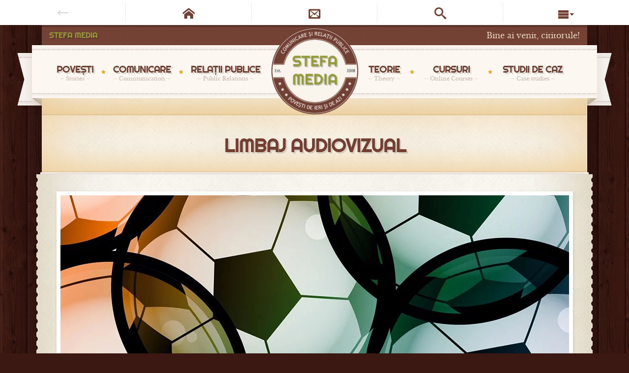

--- FILE ---
content_type: text/html; charset=UTF-8
request_url: https://www.stefamedia.com/subiect/limbaj-audiovizual/
body_size: 9500
content:
<!DOCTYPE html><html class="no-js" lang="ro" translate="no"><head><meta http-equiv="X-UA-Compatible" content="IE=edge"><meta http-equiv="Content-Security-Policy" content="upgrade-insecure-requests"><meta name="viewport" content="width=device-width, initial-scale=1"><meta charset="UTF-8"><link rel="preload" href="https://www.stefamedia.com/wp-content/themes/retro/css/total.css" as="style"><link rel="preload" href="https://www.stefamedia.com/fonts/righteous-webfont.woff2" as="font" type="font/woff2" crossorigin="anonymous"><link rel="stylesheet" href="https://www.stefamedia.com/wp-content/plugins/gdpr-cookie-compliance/dist/styles/lity.css" media="print" onload="this.media='all'"><noscript><link rel="stylesheet" href="https://www.stefamedia.com/wp-content/plugins/gdpr-cookie-compliance/dist/styles/lity.css"></noscript><link rel="stylesheet" href="https://www.stefamedia.com/wp-content/plugins/gdpr-cookie-compliance/dist/styles/gdpr-main-nf.css" media="print" onload="this.media='all'"><noscript><link rel="stylesheet" href="https://www.stefamedia.com/wp-content/plugins/gdpr-cookie-compliance/dist/styles/gdpr-main-nf.css"></noscript><title>limbaj audiovizual - Stefa Media</title><link rel="alternate" type="application/rss+xml" title="Stefa Media Feed" href="https://www.stefamedia.com/feed/"> <script src="[data-uri]" defer></script> <meta name='robots' content='noindex, follow' /><meta property="og:locale" content="ro_RO" /><meta property="og:type" content="article" /><meta property="og:title" content="limbaj audiovizual - Stefa Media" /><meta property="og:url" content="https://www.stefamedia.com/subiect/limbaj-audiovizual/" /><meta property="og:site_name" content="Stefa Media" /><meta name="twitter:card" content="summary_large_image" /><meta name="twitter:site" content="@stefamedia" /> <script type="application/ld+json" class="yoast-schema-graph">{"@context":"https://schema.org","@graph":[{"@type":"CollectionPage","@id":"https://www.stefamedia.com/subiect/limbaj-audiovizual/","url":"https://www.stefamedia.com/subiect/limbaj-audiovizual/","name":"limbaj audiovizual - Stefa Media","isPartOf":{"@id":"https://www.stefamedia.com/#website"},"primaryImageOfPage":{"@id":"https://www.stefamedia.com/subiect/limbaj-audiovizual/#primaryimage"},"image":{"@id":"https://www.stefamedia.com/subiect/limbaj-audiovizual/#primaryimage"},"thumbnailUrl":"https://www.stefamedia.com/wp-content/uploads/2012/02/mingii-de-fotbal.jpg","breadcrumb":{"@id":"https://www.stefamedia.com/subiect/limbaj-audiovizual/#breadcrumb"},"inLanguage":"ro-RO"},{"@type":"ImageObject","inLanguage":"ro-RO","@id":"https://www.stefamedia.com/subiect/limbaj-audiovizual/#primaryimage","url":"https://www.stefamedia.com/wp-content/uploads/2012/02/mingii-de-fotbal.jpg","contentUrl":"https://www.stefamedia.com/wp-content/uploads/2012/02/mingii-de-fotbal.jpg","width":1035,"height":345,"caption":"Mingii de fotbal care ocupă ecranul televizorului"},{"@type":"BreadcrumbList","@id":"https://www.stefamedia.com/subiect/limbaj-audiovizual/#breadcrumb","itemListElement":[{"@type":"ListItem","position":1,"name":"Acasă","item":"https://www.stefamedia.com/"},{"@type":"ListItem","position":2,"name":"limbaj audiovizual"}]},{"@type":"WebSite","@id":"https://www.stefamedia.com/#website","url":"https://www.stefamedia.com/","name":"Stefa Media","description":"Blog de comunicare și relații publice","publisher":{"@id":"https://www.stefamedia.com/#/schema/person/57ce6e030776d69eb8dbe877d80a19ae"},"potentialAction":[{"@type":"SearchAction","target":{"@type":"EntryPoint","urlTemplate":"https://www.stefamedia.com/?s={search_term_string}"},"query-input":{"@type":"PropertyValueSpecification","valueRequired":true,"valueName":"search_term_string"}}],"inLanguage":"ro-RO"},{"@type":["Person","Organization"],"@id":"https://www.stefamedia.com/#/schema/person/57ce6e030776d69eb8dbe877d80a19ae","name":"Pahon Bogdan-Andrei","image":{"@type":"ImageObject","inLanguage":"ro-RO","@id":"https://www.stefamedia.com/#/schema/person/image/","url":"https://www.stefamedia.com/wp-content/uploads/2023/05/avatar-image.jpg","contentUrl":"https://www.stefamedia.com/wp-content/uploads/2023/05/avatar-image.jpg","width":200,"height":200,"caption":"Pahon Bogdan-Andrei"},"logo":{"@id":"https://www.stefamedia.com/#/schema/person/image/"},"sameAs":["http://www.stefamedia.com"]}]}</script> <style id='wp-img-auto-sizes-contain-inline-css' type='text/css'>img:is([sizes=auto i],[sizes^="auto," i]){contain-intrinsic-size:3000px 1500px}
/*# sourceURL=wp-img-auto-sizes-contain-inline-css */</style><style id='classic-theme-styles-inline-css' type='text/css'>/*! This file is auto-generated */
.wp-block-button__link{color:#fff;background-color:#32373c;border-radius:9999px;box-shadow:none;text-decoration:none;padding:calc(.667em + 2px) calc(1.333em + 2px);font-size:1.125em}.wp-block-file__button{background:#32373c;color:#fff;text-decoration:none}
/*# sourceURL=/wp-includes/css/classic-themes.min.css */</style><link rel='stylesheet' id='total-css' href='https://www.stefamedia.com/wp-content/themes/retro/css/total.css' type='text/css' media='all' /> <script type="text/javascript" src="https://www.stefamedia.com/wp-includes/js/jquery/jquery.min.js" id="jquery-core-js" defer data-deferred="1"></script> <script type="text/javascript" src="https://www.stefamedia.com/wp-includes/js/jquery/jquery-migrate.min.js" id="jquery-migrate-js" defer data-deferred="1"></script> <link rel="shortcut icon" href="https://www.stefamedia.com/wp-content/themes/retro/images/favicon.ico" /><style id='global-styles-inline-css' type='text/css'>:root{--wp--preset--aspect-ratio--square: 1;--wp--preset--aspect-ratio--4-3: 4/3;--wp--preset--aspect-ratio--3-4: 3/4;--wp--preset--aspect-ratio--3-2: 3/2;--wp--preset--aspect-ratio--2-3: 2/3;--wp--preset--aspect-ratio--16-9: 16/9;--wp--preset--aspect-ratio--9-16: 9/16;--wp--preset--color--black: #000000;--wp--preset--color--cyan-bluish-gray: #abb8c3;--wp--preset--color--white: #ffffff;--wp--preset--color--pale-pink: #f78da7;--wp--preset--color--vivid-red: #cf2e2e;--wp--preset--color--luminous-vivid-orange: #ff6900;--wp--preset--color--luminous-vivid-amber: #fcb900;--wp--preset--color--light-green-cyan: #7bdcb5;--wp--preset--color--vivid-green-cyan: #00d084;--wp--preset--color--pale-cyan-blue: #8ed1fc;--wp--preset--color--vivid-cyan-blue: #0693e3;--wp--preset--color--vivid-purple: #9b51e0;--wp--preset--gradient--vivid-cyan-blue-to-vivid-purple: linear-gradient(135deg,rgb(6,147,227) 0%,rgb(155,81,224) 100%);--wp--preset--gradient--light-green-cyan-to-vivid-green-cyan: linear-gradient(135deg,rgb(122,220,180) 0%,rgb(0,208,130) 100%);--wp--preset--gradient--luminous-vivid-amber-to-luminous-vivid-orange: linear-gradient(135deg,rgb(252,185,0) 0%,rgb(255,105,0) 100%);--wp--preset--gradient--luminous-vivid-orange-to-vivid-red: linear-gradient(135deg,rgb(255,105,0) 0%,rgb(207,46,46) 100%);--wp--preset--gradient--very-light-gray-to-cyan-bluish-gray: linear-gradient(135deg,rgb(238,238,238) 0%,rgb(169,184,195) 100%);--wp--preset--gradient--cool-to-warm-spectrum: linear-gradient(135deg,rgb(74,234,220) 0%,rgb(151,120,209) 20%,rgb(207,42,186) 40%,rgb(238,44,130) 60%,rgb(251,105,98) 80%,rgb(254,248,76) 100%);--wp--preset--gradient--blush-light-purple: linear-gradient(135deg,rgb(255,206,236) 0%,rgb(152,150,240) 100%);--wp--preset--gradient--blush-bordeaux: linear-gradient(135deg,rgb(254,205,165) 0%,rgb(254,45,45) 50%,rgb(107,0,62) 100%);--wp--preset--gradient--luminous-dusk: linear-gradient(135deg,rgb(255,203,112) 0%,rgb(199,81,192) 50%,rgb(65,88,208) 100%);--wp--preset--gradient--pale-ocean: linear-gradient(135deg,rgb(255,245,203) 0%,rgb(182,227,212) 50%,rgb(51,167,181) 100%);--wp--preset--gradient--electric-grass: linear-gradient(135deg,rgb(202,248,128) 0%,rgb(113,206,126) 100%);--wp--preset--gradient--midnight: linear-gradient(135deg,rgb(2,3,129) 0%,rgb(40,116,252) 100%);--wp--preset--font-size--small: 13px;--wp--preset--font-size--medium: 20px;--wp--preset--font-size--large: 36px;--wp--preset--font-size--x-large: 42px;--wp--preset--spacing--20: 0.44rem;--wp--preset--spacing--30: 0.67rem;--wp--preset--spacing--40: 1rem;--wp--preset--spacing--50: 1.5rem;--wp--preset--spacing--60: 2.25rem;--wp--preset--spacing--70: 3.38rem;--wp--preset--spacing--80: 5.06rem;--wp--preset--shadow--natural: 6px 6px 9px rgba(0, 0, 0, 0.2);--wp--preset--shadow--deep: 12px 12px 50px rgba(0, 0, 0, 0.4);--wp--preset--shadow--sharp: 6px 6px 0px rgba(0, 0, 0, 0.2);--wp--preset--shadow--outlined: 6px 6px 0px -3px rgb(255, 255, 255), 6px 6px rgb(0, 0, 0);--wp--preset--shadow--crisp: 6px 6px 0px rgb(0, 0, 0);}:where(.is-layout-flex){gap: 0.5em;}:where(.is-layout-grid){gap: 0.5em;}body .is-layout-flex{display: flex;}.is-layout-flex{flex-wrap: wrap;align-items: center;}.is-layout-flex > :is(*, div){margin: 0;}body .is-layout-grid{display: grid;}.is-layout-grid > :is(*, div){margin: 0;}:where(.wp-block-columns.is-layout-flex){gap: 2em;}:where(.wp-block-columns.is-layout-grid){gap: 2em;}:where(.wp-block-post-template.is-layout-flex){gap: 1.25em;}:where(.wp-block-post-template.is-layout-grid){gap: 1.25em;}.has-black-color{color: var(--wp--preset--color--black) !important;}.has-cyan-bluish-gray-color{color: var(--wp--preset--color--cyan-bluish-gray) !important;}.has-white-color{color: var(--wp--preset--color--white) !important;}.has-pale-pink-color{color: var(--wp--preset--color--pale-pink) !important;}.has-vivid-red-color{color: var(--wp--preset--color--vivid-red) !important;}.has-luminous-vivid-orange-color{color: var(--wp--preset--color--luminous-vivid-orange) !important;}.has-luminous-vivid-amber-color{color: var(--wp--preset--color--luminous-vivid-amber) !important;}.has-light-green-cyan-color{color: var(--wp--preset--color--light-green-cyan) !important;}.has-vivid-green-cyan-color{color: var(--wp--preset--color--vivid-green-cyan) !important;}.has-pale-cyan-blue-color{color: var(--wp--preset--color--pale-cyan-blue) !important;}.has-vivid-cyan-blue-color{color: var(--wp--preset--color--vivid-cyan-blue) !important;}.has-vivid-purple-color{color: var(--wp--preset--color--vivid-purple) !important;}.has-black-background-color{background-color: var(--wp--preset--color--black) !important;}.has-cyan-bluish-gray-background-color{background-color: var(--wp--preset--color--cyan-bluish-gray) !important;}.has-white-background-color{background-color: var(--wp--preset--color--white) !important;}.has-pale-pink-background-color{background-color: var(--wp--preset--color--pale-pink) !important;}.has-vivid-red-background-color{background-color: var(--wp--preset--color--vivid-red) !important;}.has-luminous-vivid-orange-background-color{background-color: var(--wp--preset--color--luminous-vivid-orange) !important;}.has-luminous-vivid-amber-background-color{background-color: var(--wp--preset--color--luminous-vivid-amber) !important;}.has-light-green-cyan-background-color{background-color: var(--wp--preset--color--light-green-cyan) !important;}.has-vivid-green-cyan-background-color{background-color: var(--wp--preset--color--vivid-green-cyan) !important;}.has-pale-cyan-blue-background-color{background-color: var(--wp--preset--color--pale-cyan-blue) !important;}.has-vivid-cyan-blue-background-color{background-color: var(--wp--preset--color--vivid-cyan-blue) !important;}.has-vivid-purple-background-color{background-color: var(--wp--preset--color--vivid-purple) !important;}.has-black-border-color{border-color: var(--wp--preset--color--black) !important;}.has-cyan-bluish-gray-border-color{border-color: var(--wp--preset--color--cyan-bluish-gray) !important;}.has-white-border-color{border-color: var(--wp--preset--color--white) !important;}.has-pale-pink-border-color{border-color: var(--wp--preset--color--pale-pink) !important;}.has-vivid-red-border-color{border-color: var(--wp--preset--color--vivid-red) !important;}.has-luminous-vivid-orange-border-color{border-color: var(--wp--preset--color--luminous-vivid-orange) !important;}.has-luminous-vivid-amber-border-color{border-color: var(--wp--preset--color--luminous-vivid-amber) !important;}.has-light-green-cyan-border-color{border-color: var(--wp--preset--color--light-green-cyan) !important;}.has-vivid-green-cyan-border-color{border-color: var(--wp--preset--color--vivid-green-cyan) !important;}.has-pale-cyan-blue-border-color{border-color: var(--wp--preset--color--pale-cyan-blue) !important;}.has-vivid-cyan-blue-border-color{border-color: var(--wp--preset--color--vivid-cyan-blue) !important;}.has-vivid-purple-border-color{border-color: var(--wp--preset--color--vivid-purple) !important;}.has-vivid-cyan-blue-to-vivid-purple-gradient-background{background: var(--wp--preset--gradient--vivid-cyan-blue-to-vivid-purple) !important;}.has-light-green-cyan-to-vivid-green-cyan-gradient-background{background: var(--wp--preset--gradient--light-green-cyan-to-vivid-green-cyan) !important;}.has-luminous-vivid-amber-to-luminous-vivid-orange-gradient-background{background: var(--wp--preset--gradient--luminous-vivid-amber-to-luminous-vivid-orange) !important;}.has-luminous-vivid-orange-to-vivid-red-gradient-background{background: var(--wp--preset--gradient--luminous-vivid-orange-to-vivid-red) !important;}.has-very-light-gray-to-cyan-bluish-gray-gradient-background{background: var(--wp--preset--gradient--very-light-gray-to-cyan-bluish-gray) !important;}.has-cool-to-warm-spectrum-gradient-background{background: var(--wp--preset--gradient--cool-to-warm-spectrum) !important;}.has-blush-light-purple-gradient-background{background: var(--wp--preset--gradient--blush-light-purple) !important;}.has-blush-bordeaux-gradient-background{background: var(--wp--preset--gradient--blush-bordeaux) !important;}.has-luminous-dusk-gradient-background{background: var(--wp--preset--gradient--luminous-dusk) !important;}.has-pale-ocean-gradient-background{background: var(--wp--preset--gradient--pale-ocean) !important;}.has-electric-grass-gradient-background{background: var(--wp--preset--gradient--electric-grass) !important;}.has-midnight-gradient-background{background: var(--wp--preset--gradient--midnight) !important;}.has-small-font-size{font-size: var(--wp--preset--font-size--small) !important;}.has-medium-font-size{font-size: var(--wp--preset--font-size--medium) !important;}.has-large-font-size{font-size: var(--wp--preset--font-size--large) !important;}.has-x-large-font-size{font-size: var(--wp--preset--font-size--x-large) !important;}
/*# sourceURL=global-styles-inline-css */</style></head><body class="archive tag tag-limbaj-audiovizual tag-34 wp-theme-retro layout_none_sidebar"><div style="overflow:hidden"><div class="container center"><div class="container-shdow"><div class="container-top-tail clearfix"><div class="fleft"><div class="entry-content titleblog"><p>STEFA MEDIA</p></div></div><div class="fright"><div class="entry-content"><p>Bine ai venit, cititorule!</p></div></div></div><div style="width:100%; clear:both;"></div><header class="header"><div class="nav-block-ribbon"><div class="nav-block"><div class="nav-block-indent"><div class="clearfix"><div class="logo"><a href="https://www.stefamedia.com" title="Blog de comunicare și relații publice"><img data-no-lazy="1" src="https://www.stefamedia.com/wp-content/uploads/2015/01/stefa-media-logo-2015.png.webp" alt="Logo Stefa Media" width="177" height="177"></a></div><div class="header-menu-container"><div class="left-menu-container menu-container"><nav class="main_menu main_menu_left"><ul id="menu-meniu-principal-stanga" class="sf-menu"><li id="menu-item-5288" class="menu-item menu-item-type-taxonomy menu-item-object-category menu-item-5288"><a href="https://www.stefamedia.com/povesti/">POVEȘTI<span class='menu-title'>Stories</span></a></li><li id="menu-item-4631" class="menu-item menu-item-type-taxonomy menu-item-object-category menu-item-4631"><a href="https://www.stefamedia.com/comunicare/">COMUNICARE<span class='menu-title'>Communication</span></a></li><li id="menu-item-4630" class="menu-item menu-item-type-taxonomy menu-item-object-category menu-item-4630"><a href="https://www.stefamedia.com/relatii-publice/">RELAȚII PUBLICE<span class='menu-title'>Public Relations</span></a></li></ul></nav><div class="menu-fix-bg"></div></div><div class="right-menu-container menu-container"><nav class="main_menu main_menu_right"><ul id="menu-meniu-principal-dreapta" class="sf-menu"><li id="menu-item-4632" class="menu-item menu-item-type-taxonomy menu-item-object-category menu-item-4632"><a href="https://www.stefamedia.com/teorie/">TEORIE<span class='menu-title'>Theory</span></a></li><li id="menu-item-6643" class="menu-item menu-item-type-taxonomy menu-item-object-category menu-item-6643"><a href="https://www.stefamedia.com/cursuri-gratuite-de-comunicare-si-pr/">CURSURI<span class='menu-title'>Online Courses</span></a></li><li id="menu-item-6645" class="ultimulbuton menu-item menu-item-type-taxonomy menu-item-object-category menu-item-6645"><a href="https://www.stefamedia.com/studii-de-caz-relatii-publice/">STUDII DE CAZ<span class='menu-title'>Case studies</span></a></li></ul></nav><div class="menu-fix-bg"></div></div></div></div></div></div></div></header><div class="main-bg"><section id="color_header" class="clearfix"><div id="pagetitle"><div class="pagetitle-bg1"><div class="pagetitle-bg2"><div class="row clearfix"><div class="grid_12"><h1 class="page-title">
limbaj audiovizual</h1></div></div></div></div></div></section><div class="main-top"></div><div role="main" class="main main-pattern-line-left"><div class="main-pattern-indent main-pattern-line-right"><div class="main-shadow"></div><div class="main-pattern"><div class="row content-area clearfix"><div class="grid_12"><article class="posts_listing post-179 post type-post status-publish format-standard has-post-thumbnail hentry category-teorie tag-elemente-de-gramatica-a-limbajului-audiovizual tag-limbaj-audiovizual tag-procesul-etapei tag-recursul-etapei" id="post-179"><div class="thumb-indent"><a href="https://www.stefamedia.com/recursul-etapei-elemente-de-gramatica-a-limbajului-audiovizual/" title="Recursul Etapei, elemente de gramatică a limbajului audiovizual" class="clearfix thumb listing"><img data-lazyloaded="1" src="[data-uri]" width="1035" height="345" data-src="https://www.stefamedia.com/wp-content/uploads/2012/02/mingii-de-fotbal.jpg.webp" class="attachment-post_thumbnail size-post_thumbnail wp-post-image" alt="Mingii de fotbal care ocupă ecranul televizorului" decoding="async" fetchpriority="high" data-srcset="https://www.stefamedia.com/wp-content/uploads/2012/02/mingii-de-fotbal.jpg.webp 1035w, https://www.stefamedia.com/wp-content/uploads/2012/02/mingii-de-fotbal-788x263.jpg.webp 788w" data-sizes="(min-width: 1031px) 1035px, (min-width: 1024px) 884px, (min-width: 768px) 632px, (min-width: 480px) 440px, (min-width: 320px) 300px, 100vw" /><span class="portfolio-shadow transparent-shadow"></span></a></div><div class="post_area clearfix"><div class="post-date date updated"><div class="post-day">28</div><div class="post-month">februarie</div></div><div class="extra-wrap"><h2 class="entry-title"><a href="https://www.stefamedia.com/recursul-etapei-elemente-de-gramatica-a-limbajului-audiovizual/" rel="bookmark" title="Permanent Link to Recursul Etapei, elemente de gramatică a limbajului audiovizual">Recursul Etapei, elemente de gramatică a limbajului audiovizual</a></h2><div class="entry-content"><p>Ce se înțelege prin elemente de gramatică a limbajului audiovizual ? Parte a temei de seminar pentru „Comunicare audiovizuala”, am realizat un studiu de caz având ca obiect talkshow-ul de analiză fotbalistică moderat de Ovidiu Ioanițoaia, încercând să identific formatul emisiunii, organizarea în platou, decorurile, plasarea invitațiilor, luminile, sunetele, camerele sau alte materiale folosite adică, pe scurt, elemente de gramatică a limbajului audiovizual. Moderată de Ovidiu Traian Ioanițoaia, Procesul Etapei este cea mai longevivă emisiune de analiză fotbalistică din România și, cu siguranță, cea mai apreciată. Deloc întâmplător, atunci când Adrian Sârbu l-a convins pe Ronald Luader să cumpere și să&#8230;</p></div><div class="postmeta">
<span class="readmore">&#9758;</span> <a href="https://www.stefamedia.com/recursul-etapei-elemente-de-gramatica-a-limbajului-audiovizual/" rel="bookmark" title="Permanent Link to Recursul Etapei, elemente de gramatică a limbajului audiovizual"  class="more-link">Citește articolul</a></div></div></div></article><hr class="style-eight"><p id="breadcrumbs"><span><span><a href="https://www.stefamedia.com/">Acasă</a></span> » <span class="breadcrumb_last" aria-current="page"><strong>limbaj audiovizual</strong></span></span></p></div></div></div></div></div><div class="main-bottom"><div class="contact-page-bottom contact-page-bottom-left"><div class="contact-page-bottom-right"><div class="contact-page-bottom-tail"></div></div></div></div></div></div><footer><div class="row clearfix"><div class="grid_6"><div class="copyright">
NOTĂ: acest site NU folosește cookie-uri pentru statistici!<br/>
<a href="https://www.stefamedia.com/politica-de-utilizare-cookie-uri/" title="Pagina politicii de utilizare cookies">Politică de cookies</a> | <a href="https://www.stefamedia.com/#gdpr_cookie_modal" title="Modificare consimțământ cookies">Schimbă preferințe cookies</a></div></div><div class="grid_6"><div class="copyright">
Copyright Stefa Media - Comunicare și Relații Publice <br/>
<a href="https://www.stefamedia.com/termeni-si-conditii/" title="Pagina de termeni și condiții">Termeni și condiții</a>  | <a href="https://www.stefamedia.com/parteneri/" title="Pagină parteneri">Parteneri</a></div></div></div></footer><div class="footer-logo">
<a href="https://www.stefamedia.com" title="Blogul Stefa Media"><span>Stefa Media</span></a></div></div></div> <script type="speculationrules">{"prefetch":[{"source":"document","where":{"and":[{"href_matches":"/*"},{"not":{"href_matches":["/wp-*.php","/wp-admin/*","/wp-content/uploads/*","/wp-content/*","/wp-content/plugins/*","/wp-content/themes/retro/*","/*\\?(.+)"]}},{"not":{"selector_matches":"a[rel~=\"nofollow\"]"}},{"not":{"selector_matches":".no-prefetch, .no-prefetch a"}}]},"eagerness":"conservative"}]}</script> <div class="touchy-wrapper"><div class="touchy-back-button" onClick="history.back()">
<span class="touchy-back-text-label-offset"><div class="touchy-default-back"></div>
</span></div>
<a href="https://www.stefamedia.com" title="Blog de comunicare și relații publice" aria-label="Pagina de start" class="touchy-call-button">
<span class="touchy-call-text-label-offset icontouchy">&#xe900;</span>
</a>
<a href="https://www.stefamedia.com/aboneaza-te/" title="Newsletter" aria-label="Newsletter" class="touchy-email-button">
<span class="touchy-email-text-label-offset icontouchy">&#xe945;</span>
</a>
<a href="" aria-label="Caută pe site" class="touchy-search-button touchy-toggle-search">
<span class="touchy-search-text-label-offset icontouchy">&#xe986;</span>
</a><div class="touchy-menu-button"><div class="touchy-menu-tooltip"></div>
<span class="touchy-menu-text-label-offset icontouchy">&#xe9bf;</span></div></div><div class="touchy-by-bonfire-wrapper"><div class="touchy-overlay"><div class="touchy-overlay-inner"></div></div><div class="touchy-by-bonfire smooth-scroll"><div class="menu-meniu-dropdown-container"><ul id="menu-meniu-dropdown" class="menu"><li id="menu-item-6960" class="menu-item menu-item-type-taxonomy menu-item-object-category"><a href="https://www.stefamedia.com/relatii-publice/">Relații Publice<span class='empty-title'></span><div class="touchy-menu-item-description"></div></a></li><li id="menu-item-6961" class="menu-item menu-item-type-taxonomy menu-item-object-category"><a href="https://www.stefamedia.com/comunicare/">Comunicare<span class='empty-title'></span><div class="touchy-menu-item-description"></div></a></li><li id="menu-item-6959" class="menu-item menu-item-type-taxonomy menu-item-object-category"><a href="https://www.stefamedia.com/teorie/">Teorie<span class='empty-title'></span><div class="touchy-menu-item-description"></div></a></li><li id="menu-item-6965" class="menu-item menu-item-type-taxonomy menu-item-object-category"><a href="https://www.stefamedia.com/studii-de-caz-relatii-publice/">Studii de caz<span class='empty-title'></span><div class="touchy-menu-item-description"></div></a></li><li id="menu-item-6958" class="menu-item menu-item-type-taxonomy menu-item-object-category"><a href="https://www.stefamedia.com/povesti/">Povești<span class='empty-title'></span><div class="touchy-menu-item-description"></div></a></li><li id="menu-item-6967" class="menu-item menu-item-type-taxonomy menu-item-object-post_tag"><a href="https://www.stefamedia.com/subiect/istoria-relatiilor-publice/">Istoria Relațiilor Publice<span class='empty-title'></span><div class="touchy-menu-item-description"></div></a></li><li id="menu-item-6968" class="menu-item menu-item-type-taxonomy menu-item-object-post_tag"><a href="https://www.stefamedia.com/subiect/introducere-in-relatii-publice/">Introducere în PR<span class='empty-title'></span><div class="touchy-menu-item-description"></div></a></li><li id="menu-item-6966" class="menu-item menu-item-type-taxonomy menu-item-object-category"><a href="https://www.stefamedia.com/cursuri-gratuite-de-comunicare-si-pr/">Cursuri online gratuite<span class='empty-title'></span><div class="touchy-menu-item-description"></div></a></li><li id="menu-item-6969" class="menu-item menu-item-type-taxonomy menu-item-object-post_tag"><a href="https://www.stefamedia.com/subiect/teoria-comunicarii/">Teoria Comunicării<span class='empty-title'></span><div class="touchy-menu-item-description"></div></a></li></ul></div></div></div><div class="touchy-search-wrapper"><form method="get" id="searchform" action="https://www.stefamedia.com/" autocomplete="off">
<label>Text<input type="text" name="s" class="touchy-search-field" autocomplete="off" placeholder="Scrie ce te interesează"></label><div class="touchy-clear-search-wrapper"><div class="touchy-clear-search"></div>                                            <input type="submit" name="submit" class="touchy-search" value="Caută" /></div></form></div>
<style>/* add margin to ensure that whatever content may be at the top of the site doesn't get hidden behind the menu */
                            html {
                                    margin-top:51px;
                                }</style><style>/* hide touchy between resolutions */
		@media ( min-width:px) and (max-width:px) {
            html {
                            margin-top:0 !important;
                        }
            					}</style> <script type="text/javascript" src="https://www.stefamedia.com/wp-content/plugins/touchy-by-bonfire/touchy.js" id="bonfire-touchy-js-js" defer data-deferred="1"></script> <script data-no-optimize="1">window.lazyLoadOptions=Object.assign({},{threshold:300},window.lazyLoadOptions||{});!function(t,e){"object"==typeof exports&&"undefined"!=typeof module?module.exports=e():"function"==typeof define&&define.amd?define(e):(t="undefined"!=typeof globalThis?globalThis:t||self).LazyLoad=e()}(this,function(){"use strict";function e(){return(e=Object.assign||function(t){for(var e=1;e<arguments.length;e++){var n,a=arguments[e];for(n in a)Object.prototype.hasOwnProperty.call(a,n)&&(t[n]=a[n])}return t}).apply(this,arguments)}function o(t){return e({},at,t)}function l(t,e){return t.getAttribute(gt+e)}function c(t){return l(t,vt)}function s(t,e){return function(t,e,n){e=gt+e;null!==n?t.setAttribute(e,n):t.removeAttribute(e)}(t,vt,e)}function i(t){return s(t,null),0}function r(t){return null===c(t)}function u(t){return c(t)===_t}function d(t,e,n,a){t&&(void 0===a?void 0===n?t(e):t(e,n):t(e,n,a))}function f(t,e){et?t.classList.add(e):t.className+=(t.className?" ":"")+e}function _(t,e){et?t.classList.remove(e):t.className=t.className.replace(new RegExp("(^|\\s+)"+e+"(\\s+|$)")," ").replace(/^\s+/,"").replace(/\s+$/,"")}function g(t){return t.llTempImage}function v(t,e){!e||(e=e._observer)&&e.unobserve(t)}function b(t,e){t&&(t.loadingCount+=e)}function p(t,e){t&&(t.toLoadCount=e)}function n(t){for(var e,n=[],a=0;e=t.children[a];a+=1)"SOURCE"===e.tagName&&n.push(e);return n}function h(t,e){(t=t.parentNode)&&"PICTURE"===t.tagName&&n(t).forEach(e)}function a(t,e){n(t).forEach(e)}function m(t){return!!t[lt]}function E(t){return t[lt]}function I(t){return delete t[lt]}function y(e,t){var n;m(e)||(n={},t.forEach(function(t){n[t]=e.getAttribute(t)}),e[lt]=n)}function L(a,t){var o;m(a)&&(o=E(a),t.forEach(function(t){var e,n;e=a,(t=o[n=t])?e.setAttribute(n,t):e.removeAttribute(n)}))}function k(t,e,n){f(t,e.class_loading),s(t,st),n&&(b(n,1),d(e.callback_loading,t,n))}function A(t,e,n){n&&t.setAttribute(e,n)}function O(t,e){A(t,rt,l(t,e.data_sizes)),A(t,it,l(t,e.data_srcset)),A(t,ot,l(t,e.data_src))}function w(t,e,n){var a=l(t,e.data_bg_multi),o=l(t,e.data_bg_multi_hidpi);(a=nt&&o?o:a)&&(t.style.backgroundImage=a,n=n,f(t=t,(e=e).class_applied),s(t,dt),n&&(e.unobserve_completed&&v(t,e),d(e.callback_applied,t,n)))}function x(t,e){!e||0<e.loadingCount||0<e.toLoadCount||d(t.callback_finish,e)}function M(t,e,n){t.addEventListener(e,n),t.llEvLisnrs[e]=n}function N(t){return!!t.llEvLisnrs}function z(t){if(N(t)){var e,n,a=t.llEvLisnrs;for(e in a){var o=a[e];n=e,o=o,t.removeEventListener(n,o)}delete t.llEvLisnrs}}function C(t,e,n){var a;delete t.llTempImage,b(n,-1),(a=n)&&--a.toLoadCount,_(t,e.class_loading),e.unobserve_completed&&v(t,n)}function R(i,r,c){var l=g(i)||i;N(l)||function(t,e,n){N(t)||(t.llEvLisnrs={});var a="VIDEO"===t.tagName?"loadeddata":"load";M(t,a,e),M(t,"error",n)}(l,function(t){var e,n,a,o;n=r,a=c,o=u(e=i),C(e,n,a),f(e,n.class_loaded),s(e,ut),d(n.callback_loaded,e,a),o||x(n,a),z(l)},function(t){var e,n,a,o;n=r,a=c,o=u(e=i),C(e,n,a),f(e,n.class_error),s(e,ft),d(n.callback_error,e,a),o||x(n,a),z(l)})}function T(t,e,n){var a,o,i,r,c;t.llTempImage=document.createElement("IMG"),R(t,e,n),m(c=t)||(c[lt]={backgroundImage:c.style.backgroundImage}),i=n,r=l(a=t,(o=e).data_bg),c=l(a,o.data_bg_hidpi),(r=nt&&c?c:r)&&(a.style.backgroundImage='url("'.concat(r,'")'),g(a).setAttribute(ot,r),k(a,o,i)),w(t,e,n)}function G(t,e,n){var a;R(t,e,n),a=e,e=n,(t=Et[(n=t).tagName])&&(t(n,a),k(n,a,e))}function D(t,e,n){var a;a=t,(-1<It.indexOf(a.tagName)?G:T)(t,e,n)}function S(t,e,n){var a;t.setAttribute("loading","lazy"),R(t,e,n),a=e,(e=Et[(n=t).tagName])&&e(n,a),s(t,_t)}function V(t){t.removeAttribute(ot),t.removeAttribute(it),t.removeAttribute(rt)}function j(t){h(t,function(t){L(t,mt)}),L(t,mt)}function F(t){var e;(e=yt[t.tagName])?e(t):m(e=t)&&(t=E(e),e.style.backgroundImage=t.backgroundImage)}function P(t,e){var n;F(t),n=e,r(e=t)||u(e)||(_(e,n.class_entered),_(e,n.class_exited),_(e,n.class_applied),_(e,n.class_loading),_(e,n.class_loaded),_(e,n.class_error)),i(t),I(t)}function U(t,e,n,a){var o;n.cancel_on_exit&&(c(t)!==st||"IMG"===t.tagName&&(z(t),h(o=t,function(t){V(t)}),V(o),j(t),_(t,n.class_loading),b(a,-1),i(t),d(n.callback_cancel,t,e,a)))}function $(t,e,n,a){var o,i,r=(i=t,0<=bt.indexOf(c(i)));s(t,"entered"),f(t,n.class_entered),_(t,n.class_exited),o=t,i=a,n.unobserve_entered&&v(o,i),d(n.callback_enter,t,e,a),r||D(t,n,a)}function q(t){return t.use_native&&"loading"in HTMLImageElement.prototype}function H(t,o,i){t.forEach(function(t){return(a=t).isIntersecting||0<a.intersectionRatio?$(t.target,t,o,i):(e=t.target,n=t,a=o,t=i,void(r(e)||(f(e,a.class_exited),U(e,n,a,t),d(a.callback_exit,e,n,t))));var e,n,a})}function B(e,n){var t;tt&&!q(e)&&(n._observer=new IntersectionObserver(function(t){H(t,e,n)},{root:(t=e).container===document?null:t.container,rootMargin:t.thresholds||t.threshold+"px"}))}function J(t){return Array.prototype.slice.call(t)}function K(t){return t.container.querySelectorAll(t.elements_selector)}function Q(t){return c(t)===ft}function W(t,e){return e=t||K(e),J(e).filter(r)}function X(e,t){var n;(n=K(e),J(n).filter(Q)).forEach(function(t){_(t,e.class_error),i(t)}),t.update()}function t(t,e){var n,a,t=o(t);this._settings=t,this.loadingCount=0,B(t,this),n=t,a=this,Y&&window.addEventListener("online",function(){X(n,a)}),this.update(e)}var Y="undefined"!=typeof window,Z=Y&&!("onscroll"in window)||"undefined"!=typeof navigator&&/(gle|ing|ro)bot|crawl|spider/i.test(navigator.userAgent),tt=Y&&"IntersectionObserver"in window,et=Y&&"classList"in document.createElement("p"),nt=Y&&1<window.devicePixelRatio,at={elements_selector:".lazy",container:Z||Y?document:null,threshold:300,thresholds:null,data_src:"src",data_srcset:"srcset",data_sizes:"sizes",data_bg:"bg",data_bg_hidpi:"bg-hidpi",data_bg_multi:"bg-multi",data_bg_multi_hidpi:"bg-multi-hidpi",data_poster:"poster",class_applied:"applied",class_loading:"litespeed-loading",class_loaded:"litespeed-loaded",class_error:"error",class_entered:"entered",class_exited:"exited",unobserve_completed:!0,unobserve_entered:!1,cancel_on_exit:!0,callback_enter:null,callback_exit:null,callback_applied:null,callback_loading:null,callback_loaded:null,callback_error:null,callback_finish:null,callback_cancel:null,use_native:!1},ot="src",it="srcset",rt="sizes",ct="poster",lt="llOriginalAttrs",st="loading",ut="loaded",dt="applied",ft="error",_t="native",gt="data-",vt="ll-status",bt=[st,ut,dt,ft],pt=[ot],ht=[ot,ct],mt=[ot,it,rt],Et={IMG:function(t,e){h(t,function(t){y(t,mt),O(t,e)}),y(t,mt),O(t,e)},IFRAME:function(t,e){y(t,pt),A(t,ot,l(t,e.data_src))},VIDEO:function(t,e){a(t,function(t){y(t,pt),A(t,ot,l(t,e.data_src))}),y(t,ht),A(t,ct,l(t,e.data_poster)),A(t,ot,l(t,e.data_src)),t.load()}},It=["IMG","IFRAME","VIDEO"],yt={IMG:j,IFRAME:function(t){L(t,pt)},VIDEO:function(t){a(t,function(t){L(t,pt)}),L(t,ht),t.load()}},Lt=["IMG","IFRAME","VIDEO"];return t.prototype={update:function(t){var e,n,a,o=this._settings,i=W(t,o);{if(p(this,i.length),!Z&&tt)return q(o)?(e=o,n=this,i.forEach(function(t){-1!==Lt.indexOf(t.tagName)&&S(t,e,n)}),void p(n,0)):(t=this._observer,o=i,t.disconnect(),a=t,void o.forEach(function(t){a.observe(t)}));this.loadAll(i)}},destroy:function(){this._observer&&this._observer.disconnect(),K(this._settings).forEach(function(t){I(t)}),delete this._observer,delete this._settings,delete this.loadingCount,delete this.toLoadCount},loadAll:function(t){var e=this,n=this._settings;W(t,n).forEach(function(t){v(t,e),D(t,n,e)})},restoreAll:function(){var e=this._settings;K(e).forEach(function(t){P(t,e)})}},t.load=function(t,e){e=o(e);D(t,e)},t.resetStatus=function(t){i(t)},t}),function(t,e){"use strict";function n(){e.body.classList.add("litespeed_lazyloaded")}function a(){console.log("[LiteSpeed] Start Lazy Load"),o=new LazyLoad(Object.assign({},t.lazyLoadOptions||{},{elements_selector:"[data-lazyloaded]",callback_finish:n})),i=function(){o.update()},t.MutationObserver&&new MutationObserver(i).observe(e.documentElement,{childList:!0,subtree:!0,attributes:!0})}var o,i;t.addEventListener?t.addEventListener("load",a,!1):t.attachEvent("onload",a)}(window,document);</script></body></html>
<!-- Page optimized by LiteSpeed Cache @2026-01-26 16:09:53 -->

<!-- Page cached by LiteSpeed Cache 7.7 on 2026-01-26 16:09:53 -->
<!-- X-LiteSpeed-Cache-Control: public,max-age=604800 -->
<!-- Full varies: +webp -->
<!-- X-LiteSpeed-Tag: 6ff_tag,6ff_URL./subiect/limbaj-audiovizual/,6ff_T.34,6ff_ -->
<!-- Object Cache  [total] 1533 [hit_incall] 1435 [hit] 27 [miss_incall] 8 [miss] 63 [set] 62 -->

--- FILE ---
content_type: text/css
request_url: https://www.stefamedia.com/wp-content/themes/retro/css/total.css
body_size: 18614
content:
body{margin:0;width:100%}#fb-root{display:inline;zoom:1}.fb_iframe_widget{margin-bottom:5px}[hidden]{display:none}::-moz-selection,::selection{background:#27100c;color:#e9d9c0;text-shadow:none}fieldset{border:0;margin:0;padding:0}button{-moz-box-sizing:border-box;box-sizing:border-box;line-height:normal;vertical-align:baseline}button,html input[type=button],input[type=reset],input[type=submit]{-webkit-appearance:button;cursor:pointer}button::-moz-focus-inner,input::-moz-focus-inner{border:0;padding:0}button[disabled],input[disabled]{cursor:default}input{-moz-box-sizing:border-box;-ms-box-sizing:border-box;box-sizing:border-box;line-height:normal;outline:0;vertical-align:baseline}input:focus,textarea:focus{outline:0}input:invalid,textarea:invalid{background:#f0dddd}input[type=search]{box-sizing:content-box}input[type=password],input[type=search]::-webkit-search-cancel-button,input[type=search]::-webkit-search-decoration,input[type=text]{-webkit-appearance:none}legend{border:0;display:block;white-space:normal}select{-moz-box-sizing:border-box;box-sizing:border-box;vertical-align:baseline}select[multiple],select[size]{height:auto}textarea{-moz-box-sizing:border-box;-webkit-appearance:none;box-sizing:border-box;overflow:auto;resize:vertical;vertical-align:top}input[type=search]{-webkit-border-radius:0;-webkit-appearance:none}input,textarea{-webkit-border-radius:0}a{cursor:pointer;outline:0;text-decoration:none;vertical-align:top}a:hover{text-decoration:none}abbr[title]{border-bottom:1px dotted}article,aside,details,figcaption,figure,footer,header,hgroup,nav,section,summary{display:block}audio,canvas,video{display:inline-block}audio:not([controls]){display:none;height:0}b,strong{font-weight:700}blockquote,q{quotes:none}blockquote:after,blockquote:before,q:after,q:before{content:''}code,kbd,pre,samp{font:1em monospace,serif}dfn{font-style:italic}figure,li ol{margin:0}hr{border:0;clear:both;display:block;height:6px;line-height:0;margin:35px 0 35px;page-break-after:always}html{-ms-text-size-adjust:100%;-webkit-text-size-adjust:100%}iframe{display:inline-block!important;line-height:inherit;position:relative!important;vertical-align:baseline!important;max-width:100%}img{-ms-interpolation-mode:bicubic;border:0;height:auto;max-width:100%}mark{background:#ff0;color:#000}object{max-width:100%}ol,ul{padding-left:20px}pre{white-space:pre-wrap;word-wrap:break-word}small{font-size:70%;font-style:normal}sub{bottom:-.3em}sub,sup{font-size:12px;position:relative;vertical-align:baseline}sup{top:-.3em}svg:not(:root){overflow:hidden}table{border-collapse:collapse;border-spacing:0}.break{-moz-hyphens:auto;-ms-word-break:break-all;-o-word-break:break-all;-webkit-hyphens:auto;hyphens:auto;word-break:break-word}.ellipsis{-ms-text-overflow:ellipsis;-o-text-overflow:ellipsis;overflow:hidden;text-overflow:ellipsis;white-space:nowrap;width:250px}.container{margin:0 auto;width:1110px}.container-top-tail{min-height:41px;position:relative}.container-top-tail:before{content:'';height:21px;position:absolute;top:0;width:100%;z-index:1}.container-top-tail:after{content:'';height:20px;position:absolute;bottom:0;width:100%;z-index:1}.container-top-tail .fleft,.container-top-tail .fright{position:relative;z-index:10}.container-top-tail .fleft{padding-left:15px;width:450px}.container-top-tail .fright{padding-right:15px;text-align:right;max-width:450px}.container-top-tail .entry-content{display:block;vertical-align:middle;padding-top:2px}.container-top-tail .fleft .entry-content,.container-top-tail .fright .entry-content{padding-top:9px;padding-bottom:0}.container-top-tail p{margin:0;display:block}.container-top-tail a{transition:all .25s ease-in 0s}.container-top-tail h1,.container-top-tail h2,.container-top-tail h3,.container-top-tail h4,.container-top-tail h5,.container-top-tail h6{margin:0;display:inline-block}.content-area{padding:35px 0}.left-sidebar{padding:1px 30px 0 0}.main{margin:0 -11px;position:relative;z-index:1}.main-pattern-indent{padding:0 3px}.main-bg{position:relative;z-index:1;padding-bottom:50px}.main-bottom:after{bottom:-54px;content:'';display:block;height:54px;position:absolute;left:3px;right:3px}.main-shadow{bottom:0;left:0;position:absolute;right:0;top:0}.main-shadow:after,.main-shadow:before{content:'';position:absolute;top:0;bottom:0;width:120px;background:url(https://www.stefamedia.com/wp-content/themes/retro/images/main-shadow.png) repeat-y}.main-shadow:before{left:0}.main-shadow:after{right:0;background-position:right 0}.main-bottom,.main-top{height:4px;margin:0 -3px;position:relative}.right-sidebar{padding:1px 0 0 30px}.video-container{position:relative;padding-bottom:56.25%;padding-top:30px;height:0;overflow:hidden}.video-container embed,.video-container iframe,.video-container object{position:absolute!important;top:0;left:0;width:100%;height:100%;display:block!important}header{position:relative;padding-bottom:35px}header:after{z-index:2}header:before{z-index:1}header:after,header:before{clear:both;content:'';display:block;height:35px;position:absolute;bottom:0;width:1110px}.logo{left:0;margin:0 auto;position:absolute;right:0;text-align:center;top:-36px}.logo a{display:inline-block;line-height:normal;text-decoration:none;position:relative;z-index:6}.logo h1{margin:0;padding:0}.logo-text{display:table;height:175px;width:110px}.logo-text-align{display:table-cell;vertical-align:middle;-ms-word-break:break-all;-o-word-break:break-all;word-break:break-word;-moz-hyphens:auto;-webkit-hyphens:auto;hyphens:auto;-moz-transition:color .4s ease-out;-webkit-transition:color .4s ease-out;-o-transition:color .4s ease-out}.logo-text-align:hover{-moz-transition:color .3s ease-in;-webkit-transition:color .3s ease-in;-o-transition:color .3s ease-in}.logo-text-wrap{border-radius:100%;height:175px;overflow:hidden;padding:0 33px;width:110px}.logo-text-wrap{background:url(https://www.stefamedia.com/wp-content/themes/retro/images/skin/default/sprite_retro.png) no-repeat -300px -300px}.left .logo{right:inherit;left:-15px;position:relative;float:left;top:-54px;margin-bottom:-110px}.left .right-menu-container{margin-left:0;height:100%;display:table-cell;float:none}.left .main_menu_right{width:auto;float:none}.left .right-menu-container .menu-fix-bg{left:-56px}.left .right-menu-container .sf-menu{margin-left:-40px}.right .logo{left:inherit;right:inherit;position:relative;float:right;top:-54px;margin-right:27px;margin-bottom:-110px}.right .left-menu-container{margin-left:0;height:100%;display:table-cell;float:none}.right .main_menu_left{width:950px}.right .sf-menu>.menu-item:first-child{margin-left:0}.footer-area{padding:46px 0 0;position:relative}.footer-area-divider{height:6px}.footer-area:after{bottom:0;height:7px}.footer-area:before{height:13px;top:0}.footer-area:after,.footer-area:before{content:'';display:block;position:absolute;width:100%}.copyright{padding:36px 0 0 3px}.footer-logo{padding:23px 0 106px;text-align:center;overflow:hidden}.footer-logo a{display:inline-block;margin:0 auto;position:relative}.footer-logo a:after{right:-413px}.footer-logo a:before{left:-413px}.footer-logo a:after,.footer-logo a:before{content:'';display:block;height:1px;position:absolute;top:50%;width:370px;z-index:1}footer{background-color:rgba(0,0,0,.1)!important;clear:both;height:auto!important;min-height:113px}.footer-content-area{display:table-cell;padding:10px 0;vertical-align:middle}.footer-content-area .entry-content{width:510px}.nav-block{position:relative;z-index:9;margin:0 -20px;min-height:108px;height:auto!important;height:108px}.nav-block-ribbon{position:relative}.nav-block-ribbon:after{right:-50px}.nav-block-ribbon:before{left:-50px}.nav-block-ribbon:after,.nav-block-ribbon:before{content:'';position:absolute;top:15px;display:block;width:50px;height:108px}.nav-block-ribbon:before{background:url(https://www.stefamedia.com/wp-content/themes/retro/images/skin/default/sprite_retro.png) no-repeat 0 -340px}.nav-block-ribbon:after{background:url(https://www.stefamedia.com/wp-content/themes/retro/images/skin/default/sprite_retro.png) no-repeat -60px -340px}.nav-block-indent{padding:19px 0 15px}.nav-block-indent:after,.nav-block-indent:before{content:'';position:absolute;bottom:-15px;display:block;width:20px;height:15px}.menu-fix-bg{position:absolute;top:0;bottom:0;width:60px;background:#fcf8f1;z-index:5}.left-menu-container .menu-fix-bg{right:-44px}.right-menu-container .menu-fix-bg{left:-16px}.header.left .right-menu-container .menu-fix-bg,.header.right .left-menu-container .menu-fix-bg{background:0 0}.main_menu_mobile,.mobile-menu{display:none}.navigation-title{margin:24px 0 0 43px;padding:0;text-align:left;cursor:pointer}.navigation-title div.icon{display:inline-block;width:22px;margin:2px 8px 0 0}.navigation-title div.icon span{display:block;height:4px;margin:0 0 4px}.navigation-title a{text-transform:uppercase;text-decoration:none;padding:6px 0 7px}.navigation-title a{-moz-transition:color .8s ease-in-out;-o-transition:color .8s ease-in-out;-webkit-transition:color .8s ease-in-out}.navigation-title:hover a{-moz-transition:color .1s ease-in-out;-o-transition:color .1s ease-in-out;-webkit-transition:color .1s ease-in-out}.display-child-ul{position:absolute;right:5px;top:4px;display:block;width:24px;height:24px;border:1px solid #c5bbb9;background:url(https://www.stefamedia.com/wp-content/themes/retro/images/skin/default/sprite_retro.png) no-repeat -392px -192px #fdfbf8;color:#fff;border-radius:100%;cursor:pointer;z-index:1}.active>.display-child-ul{background:url(https://www.stefamedia.com/wp-content/themes/retro/images/skin/default/sprite_retro.png) no-repeat -492px -192px #fdfbf8}.mobile-menu,.mobile-menu li,.mobile-menu ul{list-style:none;margin:0;padding:0;position:relative}.mobile-menu li,.mobile-menu ul{display:block}.mobile-menu>li{text-transform:uppercase}.mobile-menu li ul{display:none;text-transform:none}.mobile-menu ul.sub-menu{margin-left:10px}.header-menu-container{position:relative;min-height:74px}.menu-container{position:relative}.main_menu{min-height:74px;height:74px;vertical-align:middle;display:table-cell}.main_menu_left{width:460px}.main_menu_right{width:498px}.left-menu-container{float:left;text-align:right;margin-left:19px}.left-menu-container .sf-menu>.menu-item{margin-left:20px;padding-right:30px}.left-menu-container .sf-menu>.menu-item:first-child{margin-left:0}.right-menu-container{float:left;margin-left:155px}.right-menu-container .sf-menu>.menu-item{margin-left:20px;padding-left:30px}.sf-menu{list-style:none;margin:0;padding:0}.sf-menu>.menu-item{display:inline-block;position:relative;vertical-align:middle;text-align:center;margin-top:3px;margin-bottom:1px}.sf-menu>.menu-item:after{content:'';position:absolute;right:0;top:14px;display:block;width:9px;height:10px;z-index:1}.left-menu-container .sf-menu>.menu-item:after{right:0}.right-menu-container .sf-menu>.menu-item:after{left:0}.sf-menu>.menu-item>a{-moz-transition:color .8s ease-in-out;-o-transition:color .8s ease-in-out;-webkit-transition:color .8s ease-in-out}.sf-menu>.menu-item>a:hover{-moz-transition:color .1s ease-in-out;-o-transition:color .1s ease-in-out;-webkit-transition:color .1s ease-in-out}.sub-menu>.menu-item>a{-moz-transition:color .8s ease-in-out;-o-transition:color .8s ease-in-out;-webkit-transition:color .8s ease-in}.sub-menu>.menu-item>a:hover{-moz-transition:color .09s ease-in;-o-transition:color .09s ease-in;-webkit-transition:color .09s ease-in}.sf-menu>.menu-item>a{display:table-cell;position:relative;min-height:41px;height:41px;vertical-align:middle}.sf-menu>.menu-item>a span{display:block;margin:-1px 0 0;position:relative;text-align:center;text-transform:none}.sf-menu>.menu-item>a span:after{margin:0 0 0 4px}.sf-menu>.menu-item>a span:before{margin:0 4px 0 0}.sf-menu>.menu-item>a span:after,.sf-menu>.menu-item>a span:before{content:'';display:inline-block;height:1px;position:relative;top:-3px;width:7px;z-index:2}.sf-menu>.menu-item>a .empty-title{display:none}.sf-menu .sfHover>.sub-menu{top:51px}.sf-menu .sub-menu{background:#fcf8f1;box-shadow:0 0 9px rgba(63,48,22,.12);display:inline-block;left:0;list-style:none;margin:0;padding:4px 0 15px;position:absolute;text-align:center;top:-9999em;width:240px;z-index:999}.sf-menu .sub-menu .sub-menu{left:220px!important;top:-9px}.sf-menu .sub-menu .sfRight{left:265px!important}.sf-menu .sub-menu:before{content:'';position:absolute;left:0;top:0;right:0;bottom:0;margin:10px;border:1px solid #e4e1de}.sf-menu .sub-menu .menu-item{position:relative}.sf-menu .sub-menu .menu-item a{display:block;padding:19px 21px 6px}.sf-menu .sub-menu .menu-item em{display:none}.footer_nav{float:right}.footer_nav .menu{padding:0;margin:0;list-style:none}.footer_nav .menu-item{display:inline-block;padding:0 0 10px 15px}.footer_nav .sub-menu{display:none}.jcycl_wrap{position:relative;overflow:hidden;width:100%;height:491px}.slidetitle{width:115px;text-align:center;margin-left:-31px;position:absolute;bottom:-18px;line-height:1;font-weight:400;font-size:11px;font-family:Georgia,'Times New Roman',Times,serif;-webkit-transition:color 1s;-moz-transition:color 1s;transition:color 1s}.rev_button{padding:0 17px;height:31px;cursor:pointer;color:#fff;text-transform:lowercase;line-height:31px;-moz-transition:all .1s ease-in;-o-transition:all .1s ease-in;-webkit-transition:all .1s ease-in}.flex-container a:active,.flex-container a:focus,.flexslider a:active,.flexslider a:focus{outline:0}.flex-control-nav,.flex-direction-nav,.slides{margin:0;padding:0;list-style:none}.flexslider{position:relative;padding:0;margin:0}.portfolio_single .flexslider{margin:0 0 20px;background:#fff;box-shadow:1px 2px 5px rgba(28,20,6,.14);padding:8px}.portfolio_single .havedots{margin:0 0 20px}.flexslider .slides>li{display:none;-webkit-backface-visibility:hidden}.flexslider .slides img{display:block;height:auto;margin:0 auto}.flex-pauseplay span{text-transform:capitalize}.slides:after{content:".";display:block;clear:both;visibility:hidden;line-height:0;height:0}html[xmlns] .slides{display:block}* html .slides{height:1%}.no-js .slides>li:first-child{display:block}.portfolio-carousel{overflow:hidden;text-align:center}.flex-viewport{max-height:2000px;-webkit-transition:all 1s ease-in;-moz-transition:all 1s ease-in;transition:all 1s ease-in}.flex-viewport ul{overflow:hidden}.loading .flex-viewport{max-height:300px}.flexslider .slides{zoom:1}.portfolio-carousel b{display:block;position:relative;text-align:center}.portfolio-carousel .portfolio-shadow{left:0;right:0;top:0;bottom:0}h2.carousel-title{position:relative;padding-top:1px;margin-bottom:36px;display:inline-block}.carousel-title:after,.carousel-title:before{content:'';position:absolute;top:14px;display:block;width:500px;height:1px;background-color:#e3d1b6;background-color:rgba(59,24,18,.09)}.carousel-title:before{left:-558px}.carousel-title:after{right:-564px}.portfolio-carousel-wrap{overflow:hidden;padding-right:4px;margin-right:-4px}.grid_12 .portfolio-carousel{margin-right:-30px}.grid_12 .carousel-nav{margin-right:30px}.grid_12 .carousel .slides li article{margin-right:29px}.grid_8 .portfolio-carousel{margin-right:-64px}.grid_8 .carousel .slides li article,.grid_8 .carousel-nav{margin-right:64px}.portfolio-carusel-content{padding:13px 0 5px 0;margin-bottom:2px;clear:both;min-height:48px;border-bottom:1px solid #e3d1b6;border-bottom-color:rgba(59,24,18,.09);-moz-transition:all .6s ease-in-out;-webkit-transition:all .6s ease;-o-transition:all .6s ease-in-out}.carousel .slides li:hover .portfolio-carusel-content{padding-bottom:3px;border-bottom-width:3px;margin-bottom:-1px;-moz-transition:all .04s ease-in-out;-webkit-transition:all .04s ease;-o-transition:all .04s ease-in-out}.portfolio-carusel-content a{-webkit-transition:color .2s ease-in;-moz-transition:color .2s ease-in;transition:color .2s ease-in}.flex-direction-nav li{margin:0}.flex-direction-nav a{position:absolute;top:0;display:block;overflow:hidden;margin:0 0 0;width:24px;height:24px;border:1px solid #bfa892;border-radius:100%;opacity:1;cursor:pointer;text-align:left;font:0/0 serif;text-shadow:none;color:transparent}.lt-ie10 .flex-direction-nav a{top:5px}.flex-direction-nav .flex-prev{left:38.42%}.flex-direction-nav .flex-next{right:38.42%}.carousel-nav a.flex-disabled{display:none}.flex-direction-nav{display:none}.flex-direction-nav.carousel-nav{display:block}.carousel-nav{display:inline-block}.carousel-nav a{position:relative;display:inline-block;vertical-align:middle}.carousel-nav li{display:inline-block}.carousel-nav .flex-prev{left:0;margin:-7px 16px 0 0}.carousel-nav .flex-next{right:0;margin:-7px 0 0 23px}.flex-prev{background:url(https://www.stefamedia.com/wp-content/themes/retro/images/pagination/pagination-dark-left.png) no-repeat -2px center}.flex-prev:hover{background-position:-28px center}.flex-next{background:url(https://www.stefamedia.com/wp-content/themes/retro/images/pagination/pagination-dark-right.png) no-repeat -26px center}.flex-next:hover{background-position:0 center}.flex-next,.flex-prev{border-color:#c1b5b0;background-color:#fdfbf8}.flex-next:hover,.flex-prev:hover{border-color:#82594d;background-color:#4d251d}.portfolio_single .flex-direction-nav{display:block}.portfolio_single .flex-direction-nav a{top:50%;margin:-13px 0 0;opacity:0}.portfolio_single .flex-direction-nav .flex-prev{left:-26px}.portfolio_single .flex-direction-nav .flex-next{right:-26px}.portfolio_single .flexslider:hover a.flex-prev{opacity:1;left:23px}.portfolio_single .flexslider:hover a.flex-next{opacity:1;right:23px}.lt-ie9 .portfolio_single .flexslider{overflow:hidden}.flex-control-nav{position:absolute}.havedots .flex-control-nav{bottom:15px;left:14px}.flex-control-nav li{display:inline-block}.flex-control-paging li a{display:block;cursor:pointer;display:block;margin:0 4px 0 0;width:9px;height:9px;border-radius:7px;-mozbox-shadow:inset #000 1px 1px 1px rgba(0,0,0,.3);-webkit-box-shadow:inset #000 1px 1px 1px rgba(0,0,0,.3);box-shadow:inset #000 1px 1px 1px rgba(0,0,0,.3);background:#d4d4d4;font:0/0 serif;text-shadow:none;color:transparent;-webkit-transition:all .2s ease-in;-moz-transition:all .2s ease-in;-o-transition:all .2s ease-in}.flex-control-thumbs{margin:5px 0 0;position:static;overflow:hidden}.flex-control-thumbs li{width:25%;float:left;margin:0}.flex-control-thumbs img{width:100%;display:block;opacity:.7;cursor:pointer}.flex-control-thumbs img:hover{opacity:1}.flex-control-thumbs .flex-active{opacity:1;cursor:default}.mediadate{padding:27px 0 0;margin:28px 0 0}.post-date{float:left;position:relative;text-align:center;margin:-1px 33px 0 21px;-moz-transition:all .2s ease-in-out;-webkit-transition:all .2s ease-in-out;-o-transition:all .2s ease-in-out}.post-day{position:relative;width:80px;height:80px;border-radius:50%;-moz-transition:background .1s ease-in;-o-transition:background .1s ease-in;-webkit-transition:background .1s linear}.post-day:before{content:'';position:absolute;left:0;top:0;right:0;bottom:0;display:block;margin:3px;border-radius:50%}.post-month{position:absolute;left:-8px;bottom:5px;display:inline-block;margin:0 auto;width:97px;height:28px}.tags span{padding-right:5px;color:#723f32}.tags a{color:#867e72}.tags a:hover{color:#723f32}.posts_listing.blog_2{margin:0;padding:0;background:0 0}.blog_2:first-child{margin:0;padding:0;background:0 0}.blog_2+.blog_2{padding-top:50px;margin-top:34px;background:url(https://www.stefamedia.com/wp-content/themes/retro/images/double-line.png) repeat-x}.blog_2+.pagination,.portfolio_listing+.pagination{background:url(https://www.stefamedia.com/wp-content/themes/retro/images/double-line.png) repeat-x;padding-top:50px;margin-top:34px}.thumb-area{display:inline-block;float:left;position:relative;margin:0 22px 0 0}.thumb-area .listing{display:block}.post-date-image{position:absolute;left:50%;bottom:-8px;clear:both;margin:0 0 0 -40px;text-align:center;z-index:1}.post-date-image .post-month:after,.post-date-image .post-month:before{content:'';position:absolute;bottom:26px;display:inline-block;width:9px;height:1px;background:#cbcac9}.post-date-image .post-month:before{left:-23px}.post-date-image .post-month:after{right:-23px}.thumb-indent{position:relative;text-align:center;margin-bottom:35px}.thumb{position:relative;display:block;-moz-box-sizing:border-box;box-sizing:border-box;line-height:.7}.thumb-indent{display:inline-block;max-width:100%}.thumb-area .thumb{float:left;padding-bottom:37px;height:100%;-moz-transition:all .19s linear;-webkit-transition:all .19s linear;-o-transition:all .19s linear}.thumb-area .portfolio-shadow{bottom:7px}.thumb-area .portfolio-shadow{left:0;top:0;right:0;bottom:0}.posts_listing:hover .thumb-area .thumb{box-shadow:0 0 13px rgba(63,48,22,.12);padding:12px 12px 41px;margin:-4px -4px -4px}.thumb-area b{display:block;position:relative}.commentslink+.more-link{padding-left:13px;margin-left:7px}.more-link+.edit-link{padding-left:15px;margin-left:14px}.second-content-area .content-area{padding:40px 0 0}.second-content-area .social_links.default{box-shadow:none}#authorbox,.line_btn,.single-post-area{background:url(https://www.stefamedia.com/wp-content/themes/retro/images/double-line.png) repeat-x 0 bottom}.single-post-area{background-position:0 bottom;margin:0 0 36px;padding:0 0 39px}.single-post-area .post-date{float:left;position:relative;text-align:center;margin:1px 48px 0 9px}#authorbox{background-position:0 0;margin:30px 0 0;padding:39px 0 0}.line_btn{background-position:0 0;margin:30px 0 0;padding:39px 0 0}.next,.prev{font:0/0 serif;text-shadow:none;color:transparent;text-align:left}.prev{margin-right:-1px}.pagination{clear:both;text-align:center;list-style:none}.commentlist+.pagination{margin-top:20px;padding-top:34px}.portfolio_wrap+.pagination{margin:30px 15px 0;padding-top:34px}.commentlist+.pagination,.portfolio_wrap+.pagination{background:url(https://www.stefamedia.com/wp-content/themes/retro/images/double-line.png) repeat-x}.page-numbers{margin:0}.page-numbers li{display:inline;vertical-align:top;margin:0 2px;font-size:14px}.next,.page-numbers a,.page-numbers span,.prev{display:inline-block;overflow:hidden;width:24px;height:24px;line-height:20px;border-radius:100%;border:1px solid transparent;position:relative;z-index:1}.page-numbers a,.page-numbers span{-moz-transition:all .4s ease;-webkit-transition:all .4s ease;-o-transition:all .4s ease}#next a,#pagetitle .next-item a,#pagetitle .prev-item a,#prev a,.flex-next,.flex-prev,.next,.page-numbers .next,.page-numbers .prev,.prev{-moz-transition:all .2s linear;-o-transition:all .2s linear;-webkit-transition:all .2s linear}.next,.page-numbers a,.prev{cursor:pointer}.content-area .prev{background:url(https://www.stefamedia.com/wp-content/themes/retro/images/skin/default/sprite_retro.png) no-repeat -300px -200px}.content-area .prev:hover{background-position:-300px -250px}.content-area .next{background:url(https://www.stefamedia.com/wp-content/themes/retro/images/skin/default/sprite_retro.png) no-repeat -350px -200px}.content-area .next:hover{background-position:-350px -250px}.content-area .next,.content-area .prev{border-color:#c1b5b0;background-color:#fdfbf8}.content-area .next:hover,.content-area .prev:hover{border-color:#82594d;background-color:#4d251d}.footer-area .prev{background:url(https://www.stefamedia.com/wp-content/themes/retro/images/pagination/pagination-light-left.png) no-repeat -2px center}.footer-area .prev:hover{background-position:-28px center}.footer-area .next{background:url(https://www.stefamedia.com/wp-content/themes/retro/images/pagination/pagination-light-right.png) no-repeat -26px center}.footer-area .next:hover{background-position:0 center}.footer-area .next,.footer-area .prev{border-color:#82594d;background-color:#4d251d}.footer-area .next:hover,.footer-area .prev:hover{background-color:#fdfbf8;border-color:#bfa892}.page-numbers a:hover{border-color:#c1b5b0;background-color:#fdfbf8}.page-numbers .prev{margin-right:16px}.page-numbers .next{margin-left:16px}#pagetitle .pagination{position:absolute;top:50%;right:15px;margin:-16px 0 0;padding:0}#pagetitle .pagination li{display:inline-block}#pagetitle .pagination a{display:block;overflow:hidden;width:24px;height:24px;line-height:20px;border-radius:100%;border:1px solid;position:relative;z-index:1;cursor:pointer}#pagetitle .prev-item a{background:url(https://www.stefamedia.com/wp-content/themes/retro/images/pagination/pagination-dark-left.png) no-repeat -2px center}#pagetitle .prev-item a:hover{background-position:-28px center}#pagetitle .next-item a{background:url(https://www.stefamedia.com/wp-content/themes/retro/images/pagination/pagination-dark-right.png) no-repeat -26px center}#pagetitle .next-item a:hover{background-position:0 center}#pagetitle .next-item a,#pagetitle .prev-item a{border-color:#c1b5b0;background-color:#fdfbf8}#pagetitle .next-item a:hover,#pagetitle .prev-item a:hover{border-color:#82594d;background-color:#4d251d}#pagetitle .next-item a,#pagetitle .prev-item a{border-color:#c1b5b0;background-color:#fdfbf8}#pagetitle .next-item a:hover,#pagetitle .prev-item a:hover{border-color:#82594d;background-color:#4d251d}.box-info{margin:0 0 36px;padding:36px 32px 16px;position:relative;text-align:center;z-index:2}.box-info div{overflow:hidden;padding:3px}.box-info h1{margin-bottom:15px}.box-info h3{display:inline-block;position:relative;top:-3px;margin-bottom:0}.box-info h3:after{right:-77px}.box-info h3:before{left:-77px}.box-info h3:after,.box-info h3:before{content:'';height:1px;position:absolute;top:8px;width:57px;z-index:1}.box-info:before{bottom:0;content:'';display:block;left:0;margin:19px 18px 18px;position:absolute;right:0;top:0;z-index:-1}.box-info span{display:block;margin-bottom:18px}.box-info h3+span{margin-top:10px}.teaser_wrap{position:relative;width:1030px;margin-bottom:20px;float:left;padding:10px;box-shadow:0 0 13px rgba(63,48,22,.12);background:#fdfbf8;-moz-transition:all .17s linear;-o-transition:all .2s linear;-webkit-transition:all .17s linear}.one_half .teaser_wrap{width:490px;margin-bottom:0}.one_third .teaser_wrap{width:310px;margin-bottom:0}.two_third .teaser_wrap{width:670px;margin-bottom:0}.one_fourth .teaser_wrap{width:220px;margin-bottom:0}.three_fourth .teaser_wrap{width:760px;margin-bottom:0}.grid_8 .teaser_wrap{width:670px}.grid_8 .one_half .teaser_wrap{width:310px;margin-bottom:0}.grid_8 .one_third .teaser_wrap{width:190px;margin-bottom:0}.grid_8 .two_third .teaser_wrap{width:430px;margin-bottom:0}.grid_8 .one_fourth .teaser_wrap{width:130px;margin-bottom:0}.grid_8 .three_fourth .teaser_wrap{width:490px;margin-bottom:0}.grid_8 .one_fourth .teaser_title,.grid_8 .three_fourth .teaser_title{font-size:23px}.teaser_wrap:hover{padding:16px;margin:-6px -6px 14px;box-shadow:0 0 25px 3px rgba(63,48,22,.12)}.one_fourth .teaser_wrap:hover,.one_half .teaser_wrap:hover,.one_third .teaser_wrap:hover,.three_fourth .teaser_wrap:hover,.two_third .teaser_wrap:hover{margin-bottom:-6px}.teaser_bottom_indent{display:none;height:20px;clear:both;width:100%}.teaser_box{background:#fdfbf8;border:1px solid #f2efec;padding:21px 10px 16px}.teaser_entry{padding:12px 14px 0}.teaser_image{text-align:center}.teaser_image img{box-shadow:none;padding:0}.teaser_more_area{margin:14px 0 0;padding:20px 0 0;text-align:center}.teaser_title{display:block;padding:0 0 42px}.teaser_title:after{content:'';display:block;height:6px;position:relative;top:21px}.default{box-shadow:inset 0 0 0 1px #d8ccc5}.dark span,.default span{border-radius:100%;display:block;height:100%;width:100%}.dark,.dark span:hover,.default,.default span:hover{border-radius:100%;margin:0 3px 11px 0;width:39px;height:39px}.default:hover{box-shadow:none}.dark,.dark span{box-shadow:inset 3px 3px 4px rgba(0,0,0,.18)}.billet span:hover,.billet:hover,.dark,.stamp span:hover,.stamp:hover{background-color:#6e3d30}.billet,.stamp{background-color:#eceae8;height:50px;left:9px;position:relative;top:9px;width:44px}.billet span,.stamp span{cursor:pointer;display:block;height:50px;width:44px}.footer-area .grid_3 .ui-tabs-nav li a{padding:6px 7px 4px;font-size:10px}.footer-area .grid_3 .ui-tabs-nav li.ui-tabs-active a{padding:8px 7px 5px}.footer-area .ui-tabs-nav li a{color:#f9efe0;background-color:transparent}.footer-area .ui-tabs-nav li a:hover{color:#fff;background-color:#5f3126;background-color:rgba(59,24,18,.31)}.footer-area .ui-tabs-nav li.ui-tabs-active{border:0}.footer-area .ui-tabs-nav li.ui-tabs-active a{background-color:#f4e5cf;color:#723f32}.footer-area .toggle-gray:first-child{margin-top:-7px}.t_ico{-moz-transition:background-color .2s;-o-transition:background-color .2s;-webkit-transition:background-color .2s;border-radius:100%;display:block;position:absolute}.toggle{position:relative}.toggle-gray{margin-bottom:18px;padding:12px 15px 2px 0}.toggle-gray .t_ico{height:24px;left:1px;top:-7px;width:24px}.toggle-gray .toggle_container{padding:3px 0 6px 39px}.toggle-gray .trigger{padding:0 0 0 38px}.toggle-white{margin-bottom:18px;padding:12px 15px 7px 0}.toggle-gray+.toggle-gray,.toggle-white+.toggle-white{margin:-14px 0 18px}.toggle-white .t_ico{height:24px;left:7px;top:-5px;width:24px}.toggle-white .toggle_container{padding:7px 0 11px 45px}.toggle-white .trigger{padding:0 0 0 44px;margin-bottom:8px}.trigger{cursor:pointer;display:inline-block;margin:0;position:relative}.btn-pf{padding:5px 11px 4px}.btn_border{padding:0 17px}.btn_small{height:26px;padding:0 10px}.btn-pf,.btn_border,.btn_small,.btn_text:after,.btn_text:before{display:inline-block}.btn-pf,.btn_border,.btn_small,.btn_text{-moz-transition:all .5s ease;-o-transition:all .5s ease;-webkit-transition:all .5s ease;margin-bottom:5px}.btn_text,.btn_text:after,.btn_text:before{position:relative}.btn_text:after{margin-left:11px}.btn_text:before{margin-right:11px}.btn_text:after,.btn_text:before{content:'';height:1px;top:-7px;width:8px;z-index:1}.buttons a{margin-bottom:5px}.ox_notification{position:relative;clear:both;margin-bottom:21px;padding:31px 25px 31px 71px;box-shadow:1px 1px 4px rgba(28,20,6,.14);background-color:#fff;background-repeat:no-repeat;background-position:27px 31px;font-size:16px}.ox_notification p{margin-bottom:0}.ox_notification:before{content:'';display:block;height:26px;left:27px;position:absolute;top:31px;width:26px}.notification_mark:before{background:url(https://www.stefamedia.com/wp-content/themes/retro/images/skin/default/sprite_retro.png) no-repeat -100px -200px}.notification_info:before{background:url(https://www.stefamedia.com/wp-content/themes/retro/images/skin/default/sprite_retro.png) no-repeat -150px -200px}.notification_warning:before{background:url(https://www.stefamedia.com/wp-content/themes/retro/images/skin/default/sprite_retro.png) no-repeat -200px -200px}.notification_error:before{background:url(https://www.stefamedia.com/wp-content/themes/retro/images/skin/default/sprite_retro.png) no-repeat -250px -200px}.isotope{overflow:inherit!important}.isotope-item{z-index:2}.isotope-hidden.isotope-item{pointer-events:none;z-index:1}.isotope,.isotope .isotope-item{-webkit-transition-duration:.5s;-moz-transition-duration:.5s;transition-duration:.5s}.isotope{-webkit-transition-property:height,width;-moz-transition-property:height,width;transition-property:height,width}.isotope .isotope-item{-webkit-transition-property:-webkit-transform,opacity;-moz-transition-property:-moz-transform,opacity;transition-property:transform,opacity}.isotope.no-transition,.isotope.no-transition .isotope-item{-webkit-transition-duration:1s;-moz-transition-duration:1s;transition-duration:1s}.filters{margin:0 0 35px;padding:0 0 12px 0}.filters-title{display:inline-block;padding-right:10px}.filters h2{display:inline-block;padding:1px 30px 1px 3px;margin:0 0 18px}.filters ul{display:inline-block;margin:0 0 14px 0;padding:0;min-height:27px;vertical-align:top;list-style:none}.filters li:before{display:none}.filters li{display:inline-block}.filters a{position:relative;display:inline-block;margin:0 3px 8px 1px;padding-left:9px;height:26px}.filters a:after{content:'';position:absolute;left:12px;top:10px;width:6px;height:10px;z-index:1}.filters a,.filters-wrap{-moz-transition:all .2s linear;-o-transition:all .2s linear;-webkit-transition:all .2s linear}.filters-inner{padding:0 11px 0 16px;height:26px;-moz-transition:color .2s ease-in;-o-transition:color .2s ease-in;-webkit-transition:color .2s ease-in}.portfolios_listing{margin-bottom:54px}.portfolio-medium{margin-top:-54px}.portfolio-medium .portfolios_listing{margin-top:54px;margin-bottom:0}.portfolio-medium+.pagination{margin-top:60px}.portfolio_wrap .grid_3 .imgborder{padding-bottom:23px}.portfolio_wrap .grid_4 .imgborder{padding-bottom:26px}.portfolio-small{margin-top:-54px;margin-bottom:20px}.portfolio-small .portfolios_listing{margin-top:54px;margin-bottom:0}.portfolio-small+.pagination{margin-top:60px}.portfolio-lightbox{position:relative;display:block;padding:8px 8px 32px;height:100%;background:#fff;box-shadow:1px 2px 5px rgba(28,20,6,.14);-moz-box-sizing:border-box;box-sizing:border-box;text-align:center;line-height:.7}.portfolio-lightbox-small:hover{box-shadow:0 0 13px rgba(63,48,22,.12);padding:12px 12px 36px;margin:-4px}.portfolio-lightbox{-moz-transition:all .19s linear;-webkit-transition:all .19s linear;-o-transition:all .19s linear}.portfolio-zoom{-moz-transition:all .19s linear;-webkit-transition:all .19s linear;-o-transition:all .19s linear}.portfolio-lightbox img{display:block}.portfolio-lightbox-big{overflow:hidden}.portfolio-zoom{position:absolute;left:0;right:0;bottom:-9px;margin:0 auto;width:97px;height:28px;color:#371611;line-height:25px;text-align:center;z-index:1}.portfolio-lightbox:hover .portfolio-zoom{bottom:4px}.portfolio-lightbox-small b{display:block;position:relative}.postcontent{clear:both}.portfolio_wrap .grid_3{width:237px;clear:inherit}.grid_8 .portfolio_wrap .grid_3{width:210px}.portfolio_wrap .grid_4{width:326px}.portfolio_wrap .grid_4 .entry-title{text-align:center;margin:32px 0 12px}.portfolio_wrap .grid_4 .entry-content{text-align:center}.portfolio_wrap .grid_8 .portfolio-lightbox{float:none;margin-bottom:22px}.portfolios_listing.grid_12,.portfolios_listing.grid_8{padding:0 0 34px;margin:0 15px 35px}.portfolios_listing.grid_12.last-child,.portfolios_listing.grid_8.last-child{padding:0;margin-bottom:0;background:0 0}.portfolio_wrap .grid_12 .portfolio-lightbox{width:690px}.portfolio_wrap .grid_12 .portfolio-lightbox,.portfolio_wrap .grid_8 .portfolio-lightbox{padding-bottom:9px}.portfolio-zoom-big{position:absolute;top:8px;left:8px;right:8px;bottom:9px;text-align:center;z-index:1;opacity:0}.portfolio-area-zoom{position:absolute;left:0;right:0;display:block;bottom:-59px;margin-bottom:31px;-moz-transition:all .3s ease;-webkit-transition:all .3s ease;-o-transition:all .3s ease}.portfolio-zoom-round{position:absolute;top:100%;left:50%;display:inline-block;margin:0 0 0 -32px;width:59px;height:59px;border-radius:100%;border:1px solid #b29b90;border:1px solid rgba(111,65,53,.47);background:#fff;text-align:center;z-index:1}.portfolio-zoom-round:before{content:'';position:absolute;left:0;top:0;right:0;bottom:0;display:block;margin:2px;border-radius:50%;border:1px solid #dfd2ca;border:1px solid rgba(111,65,53,.12)}.portfolio-zoom-line{position:absolute;left:50%;top:100%;margin:21px 0 0 -50px;width:97px;height:28px;color:#371611;line-height:22px;text-align:center;z-index:2}.portfolio-lightbox:hover .portfolio-area-zoom{bottom:50%}.portfolio_wrap .grid_12 .extra-wrap{padding:13px 0 0 29px}.entry-date{padding:0 0 13px 0;margin:0 0 16px 0;color:#b9b4aa}.content-img-shadow,.portfolio-shadow{position:absolute;text-align:center;z-index:1;opacity:0}.portfolio-shadow{left:0;top:0;right:0;bottom:0}.content-img-shadow{left:8px;right:8px;top:8px;bottom:32px}.portfolio-zoom-carousel{position:absolute;left:0;right:0;bottom:7px;margin:0 auto;width:27px;height:19px;background:url(https://www.stefamedia.com/wp-content/themes/retro/images/zoom-carousel.png) no-repeat 0 0;text-align:center;z-index:1}.portfolio-zoom-carousel:after{right:-26px}.portfolio-zoom-carousel:before{left:-26px}.portfolio-zoom-carousel:after,.portfolio-zoom-carousel:before{content:'';position:relative;bottom:-3px;display:inline-block;width:9px;height:1px;background-color:#cbcac9}.gallery{margin-bottom:5px}.gallery-item{position:relative;width:inherit!important;margin:0 15px 15px 0!important;vertical-align:top;line-height:1}.gallery-icon{background:#fefdfb;box-shadow:2px 1px 5px rgba(28,26,6,.14);padding:8px;-moz-box-sizing:border-box;box-sizing:border-box}.gallery-icon .lightbox{padding-bottom:24px}.gallery-icon .lightbox-zoom{bottom:4px}.gallery-icon img{border:0!important}.gallery-icon .content-img-shadow{left:0;right:0;top:0;bottom:0}.gallery-icon .lightbox .content-img-shadow{bottom:24px}.gallery-caption{opacity:0;position:absolute;left:0;right:0;top:80%;display:block;margin:0 0 0 -10px;padding:5px 10px;background:#363636;background:rgba(54,54,54,.9);color:#f0f0f0;z-index:9;-moz-hyphens:auto;-webkit-hyphens:auto;hyphens:auto;-ms-word-break:break-all;-o-word-break:break-all;word-break:break-word}.gallery-item p{display:none}.gallery-columns-1.gallery-size-medium,.gallery-columns-1.gallery-size-thumbnail,.gallery-columns-2.gallery-size-thumbnail,.gallery-columns-3.gallery-size-thumbnail{display:table;margin:0 auto 20px}.gallery-columns-1 .gallery-item,.gallery-columns-2 .gallery-item,.gallery-columns-3 .gallery-item{text-align:center}.gallery-columns-4 .gallery-item{max-width:23%;max-width:-webkit-calc(25% - 15px);max-width:calc(25% - 15px)}.gallery-columns-5 .gallery-item{max-width:19%;max-width:-webkit-calc(20% - 15px);max-width:calc(20% - 15px)}.gallery-columns-6 .gallery-item{max-width:15%;max-width:-webkit-calc(16.7% - 16px);max-width:calc(16.7% - 16px)}.gallery-columns-7 .gallery-item{max-width:13%;max-width:-webkit-calc(14.28% - 15px);max-width:calc(14.28% - 15px)}.gallery-columns-8 .gallery-item{max-width:11%;max-width:-webkit-calc(12.5% - 15px);max-width:calc(12.5% - 15px)}.gallery-columns-9 .gallery-item{max-width:9%;max-width:-webkit-calc(11.1% - 15px);max-width:calc(11.1% - 15px)}.entry-title a,.jp-play,.postmeta a,.recent-title,.teaser_more,.trigger a,a.comments{-moz-transition:all .25s ease-in;-webkit-transition:all .25s ease-in;-o-transition:all .25s ease-in}#stylechanger{position:fixed;left:-203px;top:64px;width:203px;background-color:#f9f6f0;color:#6b6b6b;z-index:100000}#stylechanger .section_toggle{display:block;font-size:14px;text-transform:uppercase;color:#211e1b;text-decoration:none;padding:0 20px 0 15px;height:34px;line-height:33px;margin:0 0;border-bottom:1px solid #d7d7d7;background:#eee}#stylechanger form label{float:left;line-height:14px;text-align:left;padding-top:2px;width:140px;font-style:italic;font-size:12px;padding-bottom:12px}#stylechanger form .select_label{width:100%}#stylechanger form p span{color:#2e2828}#stylechanger form p{padding-bottom:5px}#stylechanger input{width:57px;height:20px}#stylechanger select{-webkit-appearance:menulist}.sfoot{background:#f3f3f3;padding:10px 5px 8px;text-align:right}.sfoot button{text-transform:uppercase}#sreset{margin:-44px 0 0 33px;width:60px}#sreset button{background:#666;bpadding-left:15px;font-style:italic;color:#211e1b;font-weight:700}.stoggle{float:right;margin-top:49px;margin-right:-52px;width:52px;height:161px;background:url(https://www.stefamedia.com/wp-content/themes/retro/images/preview/stoggle.png)}.preview-wrap{padding:11px 14px 16px 12px;text-align:center}.preview-title{display:inline-block;margin:0 0 11px;width:137px;height:28px;background:url(https://www.stefamedia.com/wp-content/themes/retro/images/preview/choose-skin.png);color:#371611;font-size:12px;font-weight:400;line-height:23px}.preview-list{padding:0;margin:0 0 18px;list-style:none}.preview-item{padding:13px 7px 9px 0;border:1px solid #dcdcdc;text-align:center;cursor:pointer;-moz-transition:all .1s ease-in-out;-o-transition:all .1s ease-in-out;-webkit-transition:all .2s linear}.preview-item:first-child{padding-top:14px}.preview-item+.preview-item{margin-top:4px}.skin-title{color:#723f32;font-weight:400;font-size:24px;font-family:BazarMedium,sans-serif;text-shadow:3px 3px 0 rgba(0,0,0,.12);text-transform:uppercase;letter-spacing:-2px;line-height:1.2}.skin-title-small{display:block;padding:6px 0 4px 0;color:#817c7c;font-weight:400;font-size:14px;font-family:BazarMedium,sans-serif;text-transform:uppercase;letter-spacing:normal}.skin-title-small:before{left:-11px}.skin-title-small:after,.skin-title-small:before{background:#cbcac9;background:rgba(0,0,0,.2)}.skin-title-small:after,.skin-title-small:before{bottom:3px;content:'';display:inline-block;height:1px;position:relative;width:18px}.skin-title-small:after{right:-11px}.preview-colors{display:inline-block;padding-left:16px;background:url(https://www.stefamedia.com/wp-content/themes/retro/images/preview/pl.png) no-repeat 0 4px;color:#361510;font-weight:400;font-size:15px;font-family:BazarMedium,sans-serif;text-transform:uppercase;line-height:1.2;-moz-transition:all .3s linear;-o-transition:all .3s linear;-webkit-transition:all .3s linear}.preview-colors:hover{color:#ecb33f}.preview-colors:hover .skin-color-yellow{color:#828b1d}.skin-color-brown{color:#5d413a}.skin-color-cold{color:#88b0b9}.skin-color-green{color:#828b1d}.skin-color-cream{color:#e37375}.skin-color-pink{color:#e09c9d}.skin-color-blue{color:#556d71}.skin-color-orange{color:#a85e3f}.skin-color-sweet{color:#d98b8c}.skin-color-yellow{color:#ecb33f;-moz-transition:color .3s linear;-o-transition:color .3s linear;-webkit-transition:color .3s linear}.preview-item:hover{background:#f1ece6}.skin-title:hover{text-shadow:0 2px 0 #fff}#customfont{padding:7px 9px;border-color:#c7c7c7;margin-top:5px}.mColorPickerTrigger{margin:0;display:block;height:16px;float:right}#mColorPickerInput{padding:0!important}.for-left-sidebar{float:right}.input-overlow{overflow:hidden}.link-inline{padding-left:18px}.left .right-menu-container .sf-menu>.menu-item{margin-left:20px;padding-left:30px}.left .container-top-tail .fleft{float:right;text-align:right;padding-right:15px;width:50%}.left .container-top-tail .fright{clear:both;max-width:inherit;width:50%}.left .container-top-tail .fleft .entry-content{padding:12px 0 5px}.left .container-top-tail .fright .entry-content{padding:0 0 11px}.left .container-top-tail .fleft .entry-content,.left .container-top-tail .fright .entry-content{min-height:inherit;display:block}.right .right-menu-container .sf-menu>.menu-item{margin-left:20px;padding-left:30px}.right .container-top-tail .fleft{width:50%}.right .container-top-tail .fright{clear:both;max-width:inherit;width:50%;float:left;text-align:left;padding-left:15px}.right .container-top-tail .fleft .entry-content{padding:12px 0 5px}.right .container-top-tail .fright .entry-content{padding:0 0 11px}.right .container-top-tail .fleft .entry-content,.right .container-top-tail .fright .entry-content{min-height:inherit;display:block}.right div.top_cart{position:relative}.right .topline_shopping_cart{left:0}.postmeta .vcard,.singlemeta{display:none}@font-face{font-family:Righteous;font-weight:400;font-style:normal;font-display:swap;src:url(https://www.stefamedia.com/fonts/righteous-webfont.woff2) format('woff2'),url(https://www.stefamedia.com/fonts/righteous-webfont.woff) format('woff'),url(https://www.stefamedia.com/fonts/righteous-webfont.ttf) format('truetype'),url(https://www.stefamedia.com/fonts/righteous-webfont.svg#Righteous) format('svg')}@font-face{font-family:LibreBaskerville;font-weight:400;font-style:normal;font-display:swap;src:url(https://www.stefamedia.com/fonts/librebaskerville-regular-webfont.woff2) format('woff2'),url(https://www.stefamedia.com/fonts/librebaskerville-regular-webfont.woff) format('woff'),url(https://www.stefamedia.com/fonts/librebaskerville-regular-webfont.ttf) format('truetype'),url(https://www.stefamedia.com/fonts/librebaskerville-regular-webfont.svg#LibreBaskerville) format('svg')}.icontouchy,[class*=" icon-"],[class^=icon-]{font-family:Righteous!important;font-style:normal;font-weight:400;font-variant:normal;text-transform:none;line-height:1;-webkit-font-smoothing:antialiased;-moz-osx-font-smoothing:grayscale;font-size:48px;line-height:75%}@media (min-width:768px) and (max-width:1023px){.size-post_thumbnail{width:632px;height:210px}}@media (min-width:1024px){.size-post_thumbnail{width:1035px;height:345px}}.row{position:relative;margin:0 auto;width:1080px}.row .row{margin:0 -15px;width:auto}.grid_1,.grid_10,.grid_11,.grid_12,.grid_2,.grid_3,.grid_4,.grid_5,.grid_6,.grid_7,.grid_8,.grid_9{position:relative;display:inline;float:left;margin-left:15px;margin-right:15px;min-height:1px}.alpha{margin-left:0}.omega{margin-right:0}.grid_1{width:60px}.grid_2{width:150px}.grid_3{width:240px}.grid_4{width:330px}.grid_5{width:420px}.grid_6{width:510px}.grid_7{width:600px}.grid_8{width:690px}.grid_9{width:780px}.grid_10{width:870px}.grid_11{width:960px}.grid_12{width:1051px}.fleft{float:left}.fright{float:right}.wrapper{width:100%;overflow:hidden}.extra-wrap{overflow:hidden;height:100%}.extra{width:100%}.one_fourth,.one_half,.one_third,.three_fourth,.two_third{float:left;margin-right:30px;margin-bottom:20px}.one_fourth.last,.one_half.last,.one_third.last,.three_fourth.last,.two_third.last{margin-right:0}.one_fourth+hr,.one_half+hr,.one_third+hr,.three_fourth+hr,.two_third+hr{margin-top:15px}.one_half{width:510px}.one_third{width:330px}.two_third{width:690px}.one_fourth{width:240px}.three_fourth{width:780px}.grid_8 .one_half{width:330px}.grid_8 .one_third{width:210px}.grid_8 .two_third{width:450px}.grid_8 .one_fourth{width:150px}.grid_8 .three_fourth{width:510px}.column_1,.column_2,.column_3{float:left}.hidden{display:none;visibility:hidden}.clearfix:after{clear:both}.clearfix:after,.clearfix:before{content:"";display:table}.clearboth{clear:both}.clear{clear:both;overflow:hidden;display:block;visibility:hidden;width:0;height:0}#pagetitle{border-top:1px solid;padding-bottom:24px;padding-top:31px;position:relative;text-align:center;z-index:1}#pagetitle .grid_12{overflow:hidden;margin-bottom:0}#pagetitle:after,#pagetitle:before{content:'';position:absolute;bottom:0;display:block;width:100%}#pagetitle:after{height:102px}#pagetitle:before{top:0}#comments,#reply-title{margin:30px 0 27px;padding:37px 0 0}.blog_2 .entry-title{margin:9px 0 14px}.content-area .widget-title{margin:0 0 20px;padding-left:2px}.footer-area .widget-title{margin:0 0 24px}.entry-content h1,.entry-content h2,.entry-content h3,.short_description h1,.short_description h2,.short_description h3,.term-description h1,.term-description h2,.term-description h3,.textwidget h1,.textwidget h2,.textwidget h3{margin:0 0 12px}.entry-content h4,.entry-content h5,.entry-content h6,.short_description h4,.short_description h5,.short_description h6,.term-description h4,.term-description h5,.term-description h6,.textwidget h4,.textwidget h5,.textwidget h6{margin:0 0 14px}.entry-title{margin:0 0 10px}.entry-valign-title{display:table-cell;height:95px;min-height:95px;vertical-align:middle}.entry-valign-title .tags{margin-top:-5px}.entry-valign-title h1.entry-title{margin:0;padding-bottom:10px}.page-title{display:inline-block;margin:0 auto;position:relative;z-index:1}h1.entry-title{margin:5px 0}h2.page-title{padding:0 60px}.posts_listing{margin-bottom:43px;padding:0}dd,dl,ol,p,pre,ul{margin:0 0 13px}#authorbox .imgborder{-ms-box-sizing:inherit;-moz-box-sizing:inherit;box-sizing:inherit}.imgborder,.thumb-area .thumb,.thumb-indent,.thumb-indent .attachment-square_thumbnail{-ms-box-sizing:border-box;-moz-box-sizing:border-box;box-sizing:border-box;background:#fff;box-shadow:1px 2px 5px rgba(28,20,6,.14);padding:8px}.lightbox{position:relative;display:block;text-align:center;line-height:.7;z-index:1}.lightbox b{display:block;position:relative}.lightbox .imgborder{display:block;padding:8px 8px 32px;margin:0 auto}a.lightbox{padding-bottom:32px}p.attachment a.lightbox{display:inline-block}.lightbox-zoom{position:absolute;bottom:12px;left:0;right:0;display:block;z-index:99;-moz-transition:all .3s ease-in-out;-o-transition:all .3s ease-in-out;-webkit-transition:all .3s ease-in-out}.lightbox-zoom:after{right:-10px}.lightbox-zoom:before{left:-10px}.lightbox-zoom:after,.lightbox-zoom:before{bottom:4px;content:'';display:inline-block;height:1px;position:relative;width:9px}.alignleft{float:left;margin-right:20px}.alignright{float:right;margin-left:20px}.wp-caption.aligncenter{margin:0 auto}a.alignnone,p.aligncenter a{display:inline-block;max-width:100%}.aligncenter,p .alignleft,p .alignnone,p .alignright{margin-bottom:13px}.wp-caption.aligncenter,p.aligncenter{text-align:center}pre{margin-bottom:15px;overflow-x:auto;padding:0 10px;background:url(https://www.stefamedia.com/wp-content/themes/retro/images/code.png) repeat;color:#3c2e25;line-height:21px}blockquote{margin:0 0 13px 23px;padding:18px 20px 5px 38px;position:relative}blockquote>blockquote{margin-bottom:0}blockquote cite{clear:both;display:block;margin-top:8px}blockquote:before{content:'';height:41px;left:-19px;position:absolute;top:15px;width:46px}.wp-caption-text{margin-top:10px;text-align:center}.entry-content li{margin-bottom:20px}ol.footnotes{font-size:80%}.lity-image img{padding:25px}blockquote{line-height:1.6!important}.titleblog p{color:#959d3b;font-family:Righteous,sans-serif;text-shadow:3px 3px 0 rgba(0,0,0,.14)}.moovegdpr-arrow-close:before{content:"x"!important}.moovegdpr-advanced:before{content:"GDPR"!important;margin:5px}#moove_gdpr_save_popup_settings_button span.moove_gdpr_icon{background-color:#723f32!important}#moove_gdpr_cookie_modal .moove-gdpr-modal-content .moove-gdpr-modal-close i,#moove_gdpr_cookie_modal .moove-gdpr-modal-content .moove-gdpr-modal-close span.gdpr-icon{line-height:100%!important}#moove_gdpr_save_popup_settings_button span.moove_gdpr_icon i,#moove_gdpr_save_popup_settings_button span.moove_gdpr_icon span.gdpr-icon{font-family:Righteous,sans-serif!important;font-weight:400!important;font-size:22px!important}#moove_gdpr_cookie_modal .moove-gdpr-modal-content .moove-gdpr-modal-close{font-family:Righteous,sans-serif!important}.lity{z-index:99999!important}#moove_gdpr_cookie_modal .moove-gdpr-modal-content .moove-gdpr-modal-close i{font-size:32px!important}@media (max-width:767px){#moove_gdpr_cookie_modal .moove-gdpr-modal-content .moove-gdpr-modal-close i,#moove_gdpr_cookie_modal .moove-gdpr-modal-content .moove-gdpr-modal-close span.gdpr-icon{font-size:20px!important;line-height:26px!important}.moove-gdpr-cookie-notice{text-align:center}button.mgbutton.moove-gdpr-infobar-allow-all{margin:0 auto!important}}@media (min-width:1024px){.mgbutton.moove-gdpr-modal-save-settings.button-visible{font-size:20px!important;letter-spacing:1.5px!important}}.main-bg,header{background-color:#f7f4ed}.container-top-tail{background-color:#723f32}.footer-area{background:url(https://www.stefamedia.com/wp-content/themes/retro/images/skin/default/footer-area-bg.png) repeat scroll left top #723f32}body{color:#666057;font:16px/1.5 LibreBaskerville,Georgia,serif}.container-shdow{box-shadow:0 36px 60px 24px rgba(0,0,0,.3)}.container-top-tail:before{background:url(https://www.stefamedia.com/wp-content/themes/retro/images/skin/default/top-tail.png) repeat-x}.container-top-tail:after{background:url(https://www.stefamedia.com/wp-content/themes/retro/images/skin/default/top-tail.png) repeat-x left bottom}.no-android .container-top-tail{box-shadow:inset 0 0 16px 7px rgba(0,0,0,.2)}.main-bg{box-shadow:inset 0 -10px 111px 0 rgba(232,169,70,.49)}.main-top{background:url(https://www.stefamedia.com/wp-content/themes/retro/images/skin/default/sprite_retro.png) no-repeat center -1140px}.main-bottom{background:url(https://www.stefamedia.com/wp-content/themes/retro/images/skin/default/sprite_retro.png) no-repeat center -1570px}.main-bottom:after{background:url(https://www.stefamedia.com/wp-content/themes/retro/images/skin/default/sprite_retro.png) no-repeat center -1505px}.layout_left_sidebar .main .content-area{background:url(https://www.stefamedia.com/wp-content/themes/retro/images/skin/default/left-sidebar-shadow.png) repeat-y 282px 0}.layout_right_sidebar .main .content-area{background:url(https://www.stefamedia.com/wp-content/themes/retro/images/skin/default/right-sidebar-shadow.png) repeat-y 735px 0}#pagetitle{border-top-color:#f3dcb9;border-top-color:rgba(249,237,219,.41)}#pagetitle:after{background:url(https://www.stefamedia.com/wp-content/themes/retro/images/skin/default/sprite_retro.png) no-repeat 0 -1153px}.page-title{letter-spacing:-2px;margin:0}h1.page-title{font-size:40px;line-height:1.5}h2.page-title{font-size:47px;line-height:1.2}.page-template-template-contactpage-php .page-title{font-size:31px!important;text-shadow:none!important}#comments,#reply-title,.entry-content h1,.entry-content h2,.entry-content h3,.entry-content h4,.entry-content h5,.entry-content h6,.entry-title,.filters-title,.page-title,.short_description h1,.short_description h2,.short_description h3,.short_description h4,.short_description h5,.short_description h6,.term-description h1,.term-description h2,.term-description h3,.term-description h4,.term-description h5,.term-description h6,.textwidget h1,.textwidget h2,.textwidget h3,.textwidget h4,.textwidget h5,.textwidget h6{color:#723f32}#comments,#reply-title,.entry-content h1,.entry-content h2,.entry-content h3,.entry-title,.filters-title,.page-title,.short_description h1,.short_description h2,.short_description h3,.term-description h1,.term-description h2,.term-description h3,.textwidget h1,.textwidget h2,.textwidget h3{font-weight:400;font-family:Righteous,sans-serif;text-shadow:3px 3px 0 rgba(0,0,0,.12);text-transform:uppercase}.entry-content h1,.short_description h1,.term-description h1,.textwidget h1{font-size:31px;letter-spacing:-1px;line-height:1.25}.entry-content h2,.short_description h2,.term-description h2,.textwidget h2{font-size:24px;letter-spacing:-1px;line-height:1.2;margin:10px 0}.entry-content h3,.short_description h3,.term-description h3,.textwidget h3{font-size:20px;line-height:1.1}.entry-content h4,.short_description h4,.term-description h4,.textwidget h4{font-weight:400;font-size:20px;line-height:1}.entry-content h5,.short_description h5,.term-description h5,.textwidget h5{font-weight:400;font-size:18px;line-height:1.1}.entry-content h6,.short_description h6,.term-description h6,.textwidget h6{font-weight:400;font-size:16px;line-height:1.2}.entry-title{text-shadow:3px 3px 0 rgba(0,0,0,.14)}#comments,#reply-title,.entry-title,.filters-title,.widget-title{font-size:24px;line-height:1.2;letter-spacing:-1px}h1.entry-title{font-size:34px;line-height:1.18}hr{background:url(https://www.stefamedia.com/wp-content/themes/retro/images/double-line.png) repeat-x}.lightbox:hover .lightbox-zoom{color:#959d3b}.lightbox-zoom:after,.lightbox-zoom:before{background:#cbcac9;background:rgba(0,0,0,.2)}.content-img-shadow,.portfolio-shadow,.portfolio-zoom-big,.widget-shadow{background-color:#3b1812}header:before{background:url(https://www.stefamedia.com/wp-content/themes/retro/images/skin/default/sprite_retro.png) no-repeat 0 -1340px}header:after{background:url(https://www.stefamedia.com/wp-content/themes/retro/images/skin/default/sprite_retro.png) no-repeat 0 -1220px}.logo-text{color:#939b38;font-weight:300;font-size:16px;font-family:Righteous,sans-serif;text-shadow:3px 3px 0 rgba(0,0,0,.12);text-transform:uppercase;letter-spacing:-2px}.logo-text:hover{color:#723f32}.container-top-tail{color:#e9d9c0}.container-top-tail a,div.top_cart>span{color:#fff}.container-top-tail a:hover{color:#959d3b}.container-top-tail h1,.container-top-tail h2,.container-top-tail h3,.container-top-tail h4,.container-top-tail h5,.container-top-tail h6{color:#f4f1ee}@media only screen and (max-width:767px){.tp-bullets{border-top:1px solid #f3dcb9;border-top:1px solid rgba(249,237,219,.41)}}.sf-menu>.menu-item:after{background:url(https://www.stefamedia.com/wp-content/themes/retro/images/skin/default/sprite_retro.png) no-repeat -400px -600px}.navigation-title div.icon span{background:#6f4135}.navigation-title a,.sf-menu .menu-item a{font-family:Righteous,sans-serif}.navigation-title a,.sf-menu>.menu-item>a{color:#6f4135;font-size:20px;line-height:1.2;text-shadow:3px 3px 0 rgba(0,0,0,.12);text-transform:uppercase;letter-spacing:-1px}.sf-menu>.menu-item>a span{color:#bfada7;color:rgba(111,65,53,.37);font:11px LibreBaskerville,Georgia,serif;text-shadow:none;letter-spacing:0}.sf-menu>.menu-item>a span:after,.sf-menu>.menu-item>a span:before{background-color:#ded1c9;background-color:rgba(111,65,53,.21)}.sf-menu .sub-menu>.menu-item>a{color:#6f4135;font-weight:400;font-size:18px;line-height:1.35;text-transform:uppercase;letter-spacing:-1px}.sf-menu>.menu-item>a:hover,.sf-menu>.sfHover>a{color:#959d3b}.sf-menu>.current-menu-item>a{color:#bfada7;text-shadow:none}.sf-menu .sub-menu>.menu-item>a:hover,.sub-menu>.sfHover>a{color:#959d3b}.sf-menu .sub-menu>.current-menu-item>a{color:#bfada7}.navigation-title.active a{color:#bfada7}.navigation-title.active div.icon span{background:#bfada7}blockquote{background:#fff;box-shadow:1px 1px 4px rgba(28,20,6,.14);line-height:1.4}blockquote:before{background:url(https://www.stefamedia.com/wp-content/themes/retro/images/skin/default/sprite_retro.png) no-repeat -100px -250px}.hdark{background:#fff;line-height:1.1}#comments,#reply-title{background:url(https://www.stefamedia.com/wp-content/themes/retro/images/double-line.png) repeat-x 0}.posts_listing{background-position:0 bottom}.post-day{font:400 30px/66px Righteous,sans-serif}.post-day{border:1px solid #b39c91;border-color:rgba(114,63,50,.49);background:#fffbf4;color:#723f32}.blog_2:hover .post-date .post-day,.post_area:hover .post-day{color:#fffbf4;background:#723f32;border-color:#5c382f}.post-day:before{border:1px solid #e1d4cc;border-color:rgba(114,63,50,.18)}.blog_2:hover .post-date .post-day:before,.post_area:hover .post-day:before{border-color:#fffbf4;border-color:rgba(255,255,255,.5)}.post-month{color:#371611;background:url(https://www.stefamedia.com/wp-content/themes/retro/images/skin/default/sprite_retro.png) no-repeat -150px -150px;text-transform:lowercase;line-height:22px}.commentslink+.more-link,.more-link+.edit-link{background:url(https://www.stefamedia.com/wp-content/themes/retro/images/skin/default/sprite_retro.png) no-repeat 0 -499px}.filters{background:url(https://www.stefamedia.com/wp-content/themes/retro/images/double-line.png) repeat-x 0 bottom}.filters a:after{background:url(https://www.stefamedia.com/wp-content/themes/retro/images/skin/default/sprite_retro.png) no-repeat -450px -200px}.filters a.selected:after,.filters a:hover:after{background:url(https://www.stefamedia.com/wp-content/themes/retro/images/skin/default/sprite_retro.png) no-repeat -450px -250px}.filters a.selected .filters-inner,.filters a:hover .filters-inner{color:#f7f4ee}.filters-inner{color:#723f32}.trigger{font-weight:400}.toggle-gray .trigger{font-size:12px}.toggle-white .trigger{font-size:14px}.content-area .toggle-white{box-shadow:1px 2px 5px rgba(28,20,6,.14);background:#fff}.content-area .t_ico{border:1px solid #c5bbb9;background:url(https://www.stefamedia.com/wp-content/themes/retro/images/skin/default/sprite_retro.png) no-repeat -392px -192px #fdfbf8}.content-area .trigger.active .t_ico{background:url(https://www.stefamedia.com/wp-content/themes/retro/images/skin/default/sprite_retro.png) no-repeat -492px -192px #fdfbf8}.content-area .toggle_container{color:#a09585}a{color:#723f32}a:hover{color:#959d3b}.footer-area-divider{background:url(https://www.stefamedia.com/wp-content/themes/retro/images/skin/default/footer-area-divider.png) repeat-x;background-color:#959d3b}.footer-area{color:#e9d9c0}.no-android .footer-area{box-shadow:inset 0 0 106px 2px rgba(20,8,5,.4)}.footer-area .widget{color:#e9d9c0}.footer-area:before{background:url(https://www.stefamedia.com/wp-content/themes/retro/images/skin/default/footer-area-top-tail.png) repeat-x}.footer-area:after{background:url(https://www.stefamedia.com/wp-content/themes/retro/images/skin/default/footer-area-bottom-tail.png) repeat-x}.footer-area a{color:#9ca144}.footer-area a:hover{color:#f4f1ee}footer{background-color:#341510!important;background-color:rgba(0,0,0,.1);color:#f6e8d3}footer a{color:#9ca144}footer a:hover{color:#f6e8d3}.footer-logo a:after,.footer-logo a:before{background-color:#2f140e;background-color:rgba(41,17,12,.64)}.bull{font-size:9px}.footer-content-area .ox_notification{color:#666057}.footer-content-area h1,.footer-content-area h2,.footer-content-area h3,.footer-content-area h4,.footer-content-area h5,.footer-content-area h6{color:#f4f1ee}.copyright{font-size:14px}.post-month,.postmeta{font-size:14px}dd,dl,ol,p,pre,ul{margin-bottom:1.25em}a{color:#723f32;word-wrap:break-word}.left-menu-container .sf-menu>.menu-item{margin-left:15px;padding-right:25px}.logo-text-wrap{display:inline-block}.main_menu_left{width:480px}.left-menu-container{margin-left:10px}.right-menu-container{margin-left:145px}.page-numbers li{margin:0 8px}.page-numbers a,.page-numbers span{transition:all .4s ease 0s}.next,.page-numbers a,.page-numbers span,.prev{margin-bottom:12px}.imglink{background:0 0!important;box-shadow:none!important}#pagetitle .grid_12{z-index:999999}.touchy-menu-button,.touchy-wrapper .touchy-back-button,.touchy-wrapper .touchy-call-button,.touchy-wrapper .touchy-email-button,.touchy-wrapper .touchy-search-button{color:#723f32 !important;}.touchy-back-button,.touchy-call-button,.touchy-email-button,.touchy-search-button{font-size:24px}.touchy-default-back,.touchy-default-back::after,.touchy-default-back::before{background-color:#959d3b}hr.style-eight{overflow:visible;padding:0;border:none;border-top:4px double #ccc;color:#999;text-align:center;background:0 0}hr.style-eight:after{content:"§";display:inline-block;position:relative;top:-.7em;font-size:1.5em;padding:0 .25em;background:#f7f4ed;line-height:100%!important}.readmore{font-size:3em;line-height:.4em}@media only screen and (min-width:768px){header{background:url(https://www.stefamedia.com/wp-content/themes/retro/images/main-pattern.jpg) repeat scroll left top #f6e5c8}.main-bg{background:url(https://www.stefamedia.com/wp-content/themes/retro/images/main-pattern.jpg) repeat scroll left top #f6e5c8}.main-pattern{background:url(https://www.stefamedia.com/wp-content/themes/retro/images/main-pattern.jpg) repeat scroll left top}.container-top-tail{background:url(https://www.stefamedia.com/wp-content/themes/retro/images/skin/default/top-pattern.png) repeat scroll left top #723f32}body{background:url(https://www.stefamedia.com/wp-content/themes/retro/images/skin/default/body-tail-1.png) repeat-x scroll left top #3b1812!important}.nav-block{background:url(https://www.stefamedia.com/wp-content/themes/retro/images/skin/default/nav-tail-top.png) repeat-x #fcf8f1}.nav-block-indent{background:url(https://www.stefamedia.com/wp-content/themes/retro/images/skin/default/nav-tail-bottom.png) repeat-x 0 bottom}.left .nav-block-indent{padding-left:50px}.right .nav-block-indent{padding-left:0}.nav-block-indent:before{left:0;background:url(https://www.stefamedia.com/wp-content/themes/retro/images/skin/default/sprite_retro.png) no-repeat 0 -460px}.nav-block-indent:after{right:0;background:url(https://www.stefamedia.com/wp-content/themes/retro/images/skin/default/sprite_retro.png) no-repeat -30px -460px}.main-pattern-line-left{background:url(https://www.stefamedia.com/wp-content/themes/retro/images/content-tail-left.png) repeat-y 0 0}.main-pattern-line-right{background:url(https://www.stefamedia.com/wp-content/themes/retro/images/content-tail-right.png) repeat-y right 0}}@media only screen and (min-width:768px) and (max-width:1230px){.left .sf-menu .sub-menu{left:0}.left .right-menu-container .sf-menu>.menu-item{margin-left:20px;padding-left:30px}.left .container-top-tail .fleft{float:right;text-align:right;padding-right:15px;width:50%}.left .container-top-tail .fright{max-width:inherit;width:50%}.left .container-top-tail .fleft .entry-content{padding:12px 0 5px}.left .container-top-tail .fright .entry-content{padding:0 0 11px}.left .container-top-tail .fleft .entry-content,.left .container-top-tail .fright .entry-content{min-height:inherit;display:block}.right .right-menu-container .sf-menu>.menu-item{margin-left:20px;padding-left:30px}.right .container-top-tail .fleft{width:50%}.right .container-top-tail .fright{clear:both;max-width:inherit;width:50%;float:left;text-align:left;padding-left:15px}.right .container-top-tail .fleft .entry-content{padding:12px 0 5px}.right .container-top-tail .fright .entry-content{padding:0 0 11px}.right .container-top-tail .fleft .entry-content,.right .container-top-tail .fright .entry-content{min-height:inherit;display:block}.right div.top_cart{position:relative}.right .topline_shopping_cart{left:0}}@media only screen and (max-width:1230px){.nav-block-ribbon:after,.nav-block-ribbon:before{display:none}.grid_8 .one_fourth .teaser_wrap,.grid_8 .one_half .teaser_wrap,.grid_8 .one_third .teaser_wrap,.grid_8 .teaser_wrap,.grid_8 .three_fourth .teaser_wrap,.grid_8 .two_third .teaser_wrap,.one_fourth .teaser_wrap,.one_half .teaser_wrap,.one_third .teaser_wrap,.teaser_wrap,.three_fourth .teaser_wrap,.two_third .teaser_wrap{float:none;width:auto;box-sizing:border-box}.recaptcha_wrap .form_line{float:none;width:auto;overflow:hidden}.recaptcha_wrap .recaptcha_right{float:right}.one_half .recaptcha_wrap{float:none}.one_half .recaptcha_on .retro_button_wrap{clear:both;margin:10px 0 0}.footer-content-area .entry-content{width:auto}}@media only screen and (min-width:1024px) and (max-width:1230px){.container,header:after,header:before{width:960px}.row{width:930px}.row .row{margin:0 -15px;width:auto}.grid_3{width:435px}.grid_4{width:280px}.grid_6{width:435px}.grid_8{width:590px}.grid_12{width:900px}.grid_12,.grid_3,.grid_4,.grid_6,.grid_8{margin-left:15px;margin-right:15px}.grid_12 .one_half{width:440px}.grid_8 .one_half{width:285px}.grid_12 .one_third{width:286px}.grid_8 .one_third{width:184px}.grid_12 .one_fourth{width:210px}.grid_8 .one_fourth{width:285px;margin-right:0}.grid_12 .two_third{width:593px}.grid_8 .two_third{width:387px}.grid_12 .three_fourth{width:670px}.grid_8 .three_fourth{width:285px}.one_fourth,.one_half,.one_third,.three_fourth,.two_third{margin-right:20px}.grid_12 .one_third,.grid_12 .two_third{margin-right:21px}.grid_8 .one_third,.grid_8 .two_third{margin-right:19px}.grid_8 .one_fourth+.one_fourth+.one_fourth{margin-left:0}.grid_8 .one_fourth+.one_fourth,.grid_8 .one_fourth+.one_fourth.last,.grid_8 .one_fourth+.three_fourth.last{margin-left:20px}.grid_8 .one_half>.one_fourth+.one_fourth{margin-left:0}.one_fourth.last,.one_half.last,.one_third.last,.three_fourth.last,.two_third.last{margin-right:0}.container-top-tail .fleft{width:40%}.container-top-tail .fright{max-width:40%}.main_menu_left{width:410px!important}.right-menu-container{margin-left:177px}.main_menu_right{width:400px}.right-menu-container .sf-menu>.menu-item{margin-left:15px;padding-left:25px}.right-menu-container .menu-fix-bg{left:-29px}.portfolio_wrap .grid_12 .portfolio-lightbox{width:590px}.portfolio_wrap .grid_4{width:280px}.portfolio_wrap .grid_3{width:202px}.grid_8 .portfolio_wrap .grid_3{width:176px}.layout_left_sidebar .main .content-area{background-position:231px 0}.layout_right_sidebar .main .content-area{background-position:635px 0}.content-area .widget_portfolio li{width:73px;height:67px}.grid_8 .comment-form-item{width:186px}}@media only screen and (max-width:1023px){.grid_12 .one_half .one_fourth,.grid_8 .one_half .one_fourth{margin-bottom:0}.left .menu-container.right-menu-container,.menu-container,.right .menu-container.left-menu-container{display:none}.menu-title{display:none}.main_menu_mobile{position:relative;display:inline-block}.sf-menu .sub-menu{display:none;left:40px;top:68px;padding-top:16px;width:316px;text-align:left}.sf-menu .sub-menu .menu-item{padding:0 0 0 21px;margin-right:21px}.sf-menu .sub-menu .menu-item a{padding:7px 36px 12px 3px;margin:0 0 3px;position:relative}.sf-menu .sub-menu .sub-menu .menu-item{margin-right:0}.sf-menu .sub-menu .menu-item+.menu-item{background:0 0}.sf-menu>.sub-menu>.menu-item>a{background:url(https://www.stefamedia.com/wp-content/themes/retro/images/menu-line.png) no-repeat center 100%}.sf-menu>.sub-menu>.menu-item:last-child>a{background:0 0;padding-bottom:9px}.sf-menu .sub-menu .sub-menu{position:relative;left:0!important;top:0;padding:5px 0 0 0;margin-left:-2px;width:inherit;background:0 0;border:0;box-shadow:none;text-align:left;background:url(https://www.stefamedia.com/wp-content/themes/retro/images/menu-line.png) no-repeat center 100%}.sf-menu .sub-menu .sub-menu .sub-menu{margin:-5px 0 0 -3px;background:0 0}.sf-menu>.sub-menu>.menu-item:last-child .sub-menu{background:0 0}.sf-menu .sub-menu .sub-menu:before{display:none}.portfolios_listing.grid_12,.portfolios_listing.grid_8{margin-left:0;margin-right:0}.portfolio_wrap .grid_12 .portfolio-lightbox{width:auto;float:none}.portfolio_wrap .grid_12 .extra-wrap{clear:both;overflow:inherit;padding:22px 0 0}.one_fourth .recaptcha_on .recaptcha_logo,.one_fourth .recaptcha_tagline{display:inherit}}@media only screen and (min-width:768px) and (max-width:1023px){.container,header:after,header:before{width:708px}.row{margin:0 auto}.row .row{margin:0;width:auto}.grid_12,.grid_3,.grid_4,.grid_6,.grid_8,.row{width:648px}.grid_12,.grid_3,.grid_4,.grid_6,.grid_8{margin:0}.grid_12 .one_half,.grid_8 .one_half{width:314px}.grid_12 .one_third,.grid_8 .one_third{width:196px}.grid_12 .one_fourth,.grid_8 .one_fourth{width:314px;margin-right:0}.grid_12 .two_third,.grid_8 .two_third{width:422px}.grid_12 .three_fourth,.grid_8 .three_fourth{width:314px}.one_fourth,.one_half,.three_fourth,.two_third{margin-right:20px}.one_fourth+.one_fourth+.one_fourth{margin-left:0}.one_fourth+.one_fourth,.one_fourth+.one_fourth.last,.one_fourth+.three_fourth.last{margin-left:20px}.one_half>.one_fourth+.one_fourth{margin-left:0}.one_fourth.last,.one_half.last,.one_third.last,.three_fourth.last,.two_third.last{margin-right:0}.content-area .grid_4{margin:35px -41px -54px;padding:37px 41px 0;width:100%;background:url(https://www.stefamedia.com/wp-content/themes/retro/images/sidebar-shadow.png) repeat-x}.single-ox_portfolio .content-area .grid_4{padding-bottom:46px}.for-left-sidebar{float:none}.left-sidebar{padding-right:0}.right-sidebar{padding-left:0}.left-sidebar,.right-sidebar{margin-left:-15px;margin-right:-15px}.left-sidebar>.entry-content{padding:0 15px}.container-top-tail .fleft{width:40%}.container-top-tail .fright{max-width:40%}.left .navigation-title{margin-left:0}.comment-form-item{width:205px}.portfolio-medium,.portfolio-small{margin-left:-15px;margin-right:-15px}.content-area .grid_3.portfolios_listing,.content-area .grid_4.portfolios_listing{background:0 0;margin:54px 15px 0;padding:0}.content-area .grid_4.portfolios_listing{width:309px}.content-area .grid_3.portfolios_listing{width:196px}.layout_none_sidebar div.product div.images{max-width:245px}.layout_none_sidebar div.product div.images .wooflexslider_thumb{max-width:250px}.content-area .widget{width:309px;float:left;margin-left:15px;margin-right:15px}.content-area .widget:nth-child(2n){float:right}.layout_left_sidebar .main .content-area,.layout_right_sidebar .main .content-area{background:0 0}.one_third .recaptcha_on .recaptcha_logo,.one_third .recaptcha_on .recaptcha_tagline{display:none}.footer-area .row,footer .row{width:678px}.footer-area .grid_12,.footer-area .grid_3,.footer-area .grid_4,.footer-area .grid_6,footer .grid_6{margin-left:15px;margin-right:15px}.footer-area .grid_3,.footer-area .grid_4,.footer-area .grid_6,footer .grid_6{width:309px}.footer-area .grid_12{width:648px}.copyright{padding:34px 0 0 0;line-height:2}.link-inline{display:block;padding:0}.footer-logo{padding:7px 0 10px}}@media only screen and (max-width:767px){.container,header:after,header:before{width:100%}.row{margin:0 auto}.row .row{margin:0;width:auto}.grid_12,.grid_3,.grid_4,.grid_6,.grid_8{margin:0}.one_fourth,.one_half,.one_third,.three_fourth,.two_third{margin:0 0 35px}.content-area .grid_4{margin:35px -241px 0;padding:37px 241px 0;width:100%;background:url(https://www.stefamedia.com/wp-content/themes/retro/images/sidebar-shadow.png) repeat-x}.for-left-sidebar{float:none}.left-sidebar{padding-right:0}.right-sidebar{padding-left:0}.left .nav-block-indent{padding-left:0}.container-top-tail{text-align:center;padding:11px 0 20px 0}.container-top-tail .entry-content{display:block;min-height:inherit}.container-top-tail .fleft,.container-top-tail .fright{padding:0;float:none;margin:0 auto;text-align:center;max-width:inherit}.logo{position:inherit;margin-top:-69px}.left .logo,.right .logo{right:inherit;left:inherit;float:inherit;top:inherit;margin:-59px 0 0 0}header{padding-bottom:20px}header:after,header:before{height:20px}.tp-bullets{height:20px}.tp-bullets span{display:none}.nav-block-indent{box-shadow:3px 3px 2px 0 rgba(0,0,0,.1);-webkit-box-shadow:3px 3px 2px 0 rgba(0,0,0,.1);-moz-box-shadow:3px 3px 2px 0 rgba(0,0,0,.1)}.header-menu-container{text-align:center;min-height:inherit;padding:3px 0 5px}.navigation-title{margin:2px 0 0 -6px;text-align:center}.sf-menu .sub-menu{position:relative;left:0;top:0}.sf-menu .sub-menu.mobile-menu{padding:0;margin:0 0 0;box-shadow:none}.sf-menu .sub-menu:before{display:none}.main-bg{padding-bottom:38px}.imgborder{float:none;display:inline-block}hr{margin-top:0}.filters{text-align:center}.portfolio-medium{text-align:center}.content-area .grid_4.portfolios_listing{background:0 0;margin:54px auto 0;right:0;padding:0;width:326px;float:none;display:inline-block}.portfolio-small{margin-left:-15px;margin-right:-15px}.content-area .grid_3.portfolios_listing{background:0 0;margin:54px 15px 0;padding:0;width:209px}.container-top-tail .fleft .entry-content,.container-top-tail .fright .entry-content{padding:9px 0 0}.portfolio-carusel-content{min-height:40px}.thumb-area{float:none;margin:0 0 22px}#authorbox .imgborder{max-width:65px}.avatars img{max-width:50px;box-sizing:content-box}.content-area .grid_4 .widget:last-child{margin-bottom:0}.layout_left_sidebar .main .content-area,.layout_right_sidebar .main .content-area{background:0 0}ul.hide-tabs{display:none!important}#pagetitle .pagination{position:relative;margin:0;padding-top:15px;right:auto}.entry-content h1,.short_description h1,.term-description h1,.textwidget h1,h1.entry-title,h1.page-title,h2.page-title{font-size:26px;line-height:30px}#comments,#reply-title,.entry-content h2,.entry-title,.filters-title,.footer-area .widget-title,.short_description h2,.term-description h2,.textwidget h2,.widget-title{font-size:20px!important}.carousel-nav .flex-next,.carousel-nav .flex-prev{margin-top:-4px}footer{text-align:center}.copyright{padding:20px 0;line-height:1.5}.footer-content-area{padding:21px 0 26px}.footer-logo{padding:15px 0 10px;background-color:#fff}#pagetitle p{margin-bottom:0}.logo img{height:120px;width:120px}.content-area{padding:35px 0}.sf-menu .sub-menu{background:0 0!important}#pagetitle{padding:20px 0}.single-post .nav-block{min-height:100%}.titleblog p{font-size:22px}header{display:none}}@media only screen and (min-width:480px) and (max-width:767px){.grid_12,.grid_3,.grid_4,.grid_6,.grid_8,.grid_8 .one_fourth,.grid_8 .one_half,.grid_8 .one_third,.grid_8 .three_fourth,.grid_8 .two_third,.one_fourth,.one_half,.one_third,.row,.three_fourth,.two_third{width:456px}.container-top-tail .fleft,.container-top-tail .fright{width:456px}.posts_listing .extra-wrap{overflow:inherit}.posts_listing .entry-title{overflow:hidden;margin-top:23px}.posts_listing .entry-content{clear:both;padding-top:13px}.comment-form-item{width:141px}.layout_none_sidebar div.product div.images .wooflexslider_thumb{max-width:373px}}@media only screen and (min-width:360px) and (max-width:479px){.grid_12,.grid_3,.grid_4,.grid_6,.grid_8,.grid_8 .one_fourth,.grid_8 .one_half,.grid_8 .one_third,.grid_8 .three_fourth,.grid_8 .two_third,.one_fourth,.one_half,.one_third,.row,.three_fourth,.two_third{width:316px}.size-post_thumbnail{width:300px;height:100px}.container-top-tail .fleft,.container-top-tail .fright,.left .container-top-tail .fleft,.left .container-top-tail .fright,.right .container-top-tail .fleft,.right .container-top-tail .fright{width:316px}.blog .posts_listing .extra-wrap,.posts_listing .post_area{text-align:center}.posts_listing .post-date{float:none;display:inline-block;margin:0 auto 18px}.posts_listing .extra-wrap{clear:both;text-align:center}.posts_listing .entry-content{clear:both}.single-post-area{text-align:center}.single-post-area .post-date{float:none;display:inline-block;margin:0 auto 18px}.single-post-area .extra-wrap{clear:both;text-align:center}.single-post-area .entry-valign-title{display:block;height:auto;min-height:1px}.comment-form-item,.filters h2{padding-right:3px}.filters ul{display:block}.content-area .grid_4.portfolios_listing{width:auto}.portfolio-small{text-align:center}.content-area .grid_3.portfolios_listing{right:0;margin-left:auto;margin-right:auto;width:237px;float:none;display:inline-block}.tp-bullets.simplebullets.round-old .separator{width:38px}div.pp_pic_holder{background:none repeat scroll 0 0 #fff;box-sizing:border-box;left:0!important;padding:20px;width:100%!important;margin-top:-70px}div.ppt{width:100%!important;display:none!important}a.pp_contract,a.pp_expand{right:11px}.pp_content{height:250px!important;width:100%!important}.pp_hoverContainer{height:200px!important;width:100%!important}#pp_full_res{line-height:1!important}#pp_full_res>img{height:auto!important;width:100%!important}.pp_hoverContainer{height:150px!important}.pp_hoverContainer{height:200px!important;width:100%!important}.pp_details{width:100%!important}.pp_bottom,.pp_top{display:none!important}.pp_content_container .pp_left,.pp_content_container .pp_right{padding:0}div.facebook .pp_content,div.light_rounded .pp_bottom .pp_middle,div.light_rounded .pp_content_container .pp_left,div.light_rounded .pp_content_container .pp_right,div.light_rounded .pp_top .pp_middle,div.light_square .pp_content,div.light_square .pp_left,div.light_square .pp_middle,div.light_square .pp_right{background:0 0}h1.page-title{margin-bottom:10px}}@media only screen and (max-width:359px){.grid_12,.grid_3,.grid_4,.grid_6,.grid_8,.grid_8 .one_fourth,.grid_8 .one_half,.grid_8 .one_third,.grid_8 .three_fourth,.grid_8 .two_third,.one_fourth,.one_half,.one_third,.row,.three_fourth,.two_third{width:280px}.container-top-tail .fleft,.container-top-tail .fright,.left .container-top-tail .fleft,.left .container-top-tail .fright,.right .container-top-tail .fleft,.right .container-top-tail .fright{width:280px}.size-post_thumbnail{width:280px;height:93px}.blog .posts_listing .extra-wrap,.posts_listing .post_area{text-align:center!important}.posts_listing .post-date{float:none;display:inline-block;margin:0 auto 18px}.posts_listing .extra-wrap{clear:both;text-align:center}.posts_listing .entry-content{clear:both}.single-post-area{text-align:center}.single-post-area .post-date{float:none;display:inline-block;margin:0 auto 18px}.single-post-area .extra-wrap{clear:both;text-align:center}.single-post-area .entry-valign-title{display:block;height:auto;min-height:1px}.comment-form-item,.filters h2{padding-right:3px}.filters ul{display:block}.content-area .grid_4.portfolios_listing{width:auto}.portfolio-small{text-align:center}.content-area .grid_3.portfolios_listing{right:0;margin-left:auto;margin-right:auto;width:237px;float:none;display:inline-block}.tp-bullets.simplebullets.round-old .separator{width:38px}div.pp_pic_holder{background:none repeat scroll 0 0 #fff;box-sizing:border-box;left:0!important;padding:20px;width:100%!important;margin-top:-70px}div.ppt{width:100%!important;display:none!important}a.pp_contract,a.pp_expand{right:11px}.pp_content{height:250px!important;width:100%!important}.pp_hoverContainer{height:200px!important;width:100%!important}#pp_full_res{line-height:1!important}#pp_full_res>img{height:auto!important;width:100%!important}.pp_hoverContainer{height:150px!important}.pp_hoverContainer{height:200px!important;width:100%!important}.pp_details{width:100%!important}.pp_bottom,.pp_top{display:none!important}.pp_content_container .pp_left,.pp_content_container .pp_right{padding:0}div.facebook .pp_content,div.light_rounded .pp_bottom .pp_middle,div.light_rounded .pp_content_container .pp_left,div.light_rounded .pp_content_container .pp_right,div.light_rounded .pp_top .pp_middle,div.light_square .pp_content,div.light_square .pp_left,div.light_square .pp_middle,div.light_square .pp_right{background:0 0}h1.page-title{font-size:26px!important;line-height:30px!important;margin-bottom:10px}}@media print{*{background:0 0!important;color:#000!important;box-shadow:none!important;text-shadow:none!important;filter:none!important;-ms-filter:none!important}a,a:visited{text-decoration:underline}a[href]:after{content:" (" attr(href) ")"}abbr[title]:after{content:" (" attr(title) ")"}.ir a:after,a[href^="#"]:after,a[href^="javascript:"]:after{content:""}blockquote,pre{border:1px solid #999;page-break-inside:avoid}thead{display:table-header-group}img,tr{page-break-inside:avoid}img{max-width:100%!important}@page{margin:.5cm}h2,h3,p{orphans:3;widows:3}h2,h3{page-break-after:avoid}}.video-container{position:relative;padding-bottom:56.25%;padding-top:0;height:0;overflow:hidden}.video-container embed,.video-container iframe,.video-container object{position:absolute;top:0;left:0;width:100%;height:100%}a[data-lightbox] img{margin:20px 0 15px 0}.btn{display:inline-block;padding:6px 12px;margin-bottom:0;font-size:14px;font-weight:400;line-height:1.42857143;text-align:center;white-space:nowrap;vertical-align:middle;cursor:pointer;-webkit-user-select:none;-moz-user-select:none;-ms-user-select:none;user-select:none;background-image:none;border:1px solid transparent;border-radius:4px}.btn.active:focus,.btn:active:focus,.btn:focus{outline:thin dotted;outline:5px auto -webkit-focus-ring-color;outline-offset:-2px}.btn:focus,.btn:hover{color:#333;text-decoration:none}.btn.active,.btn:active{background-image:none;outline:0;-webkit-box-shadow:inset 0 3px 5px rgba(0,0,0,.125);box-shadow:inset 0 3px 5px rgba(0,0,0,.125)}.btn.disabled,.btn[disabled],fieldset[disabled] .btn{pointer-events:none;cursor:not-allowed;-webkit-box-shadow:none;box-shadow:none;opacity:.65}.btn-default{color:#333;background-color:#fff;border-color:#ccc}.btn-default.active,.btn-default:active,.btn-default:focus,.btn-default:hover,.open>.dropdown-toggle.btn-default{color:#333;background-color:#e6e6e6;border-color:#adadad}.btn-default.active,.btn-default:active,.open>.dropdown-toggle.btn-default{background-image:none}.btn-default.disabled,.btn-default.disabled.active,.btn-default.disabled:active,.btn-default.disabled:focus,.btn-default.disabled:hover,.btn-default[disabled],.btn-default[disabled].active,.btn-default[disabled]:active,.btn-default[disabled]:focus,.btn-default[disabled]:hover,fieldset[disabled] .btn-default,fieldset[disabled] .btn-default.active,fieldset[disabled] .btn-default:active,fieldset[disabled] .btn-default:focus,fieldset[disabled] .btn-default:hover{background-color:#fff;border-color:#ccc}.btn-default .badge{color:#fff;background-color:#333}.btn-primary{color:#fff;background-color:#428bca;border-color:#357ebd}.btn-primary.active,.btn-primary:active,.btn-primary:focus,.btn-primary:hover,.open>.dropdown-toggle.btn-primary{color:#fff;background-color:#3071a9;border-color:#285e8e}.btn-primary.active,.btn-primary:active,.open>.dropdown-toggle.btn-primary{background-image:none}.btn-primary.disabled,.btn-primary.disabled.active,.btn-primary.disabled:active,.btn-primary.disabled:focus,.btn-primary.disabled:hover,.btn-primary[disabled],.btn-primary[disabled].active,.btn-primary[disabled]:active,.btn-primary[disabled]:focus,.btn-primary[disabled]:hover,fieldset[disabled] .btn-primary,fieldset[disabled] .btn-primary.active,fieldset[disabled] .btn-primary:active,fieldset[disabled] .btn-primary:focus,fieldset[disabled] .btn-primary:hover{background-color:#428bca;border-color:#357ebd}.btn-primary .badge{color:#428bca;background-color:#fff}.btn-success{color:#fff;background-color:#5cb85c;border-color:#4cae4c}.btn-success.active,.btn-success:active,.btn-success:focus,.btn-success:hover,.open>.dropdown-toggle.btn-success{color:#fff;background-color:#449d44;border-color:#398439}.btn-success.active,.btn-success:active,.open>.dropdown-toggle.btn-success{background-image:none}.btn-success.disabled,.btn-success.disabled.active,.btn-success.disabled:active,.btn-success.disabled:focus,.btn-success.disabled:hover,.btn-success[disabled],.btn-success[disabled].active,.btn-success[disabled]:active,.btn-success[disabled]:focus,.btn-success[disabled]:hover,fieldset[disabled] .btn-success,fieldset[disabled] .btn-success.active,fieldset[disabled] .btn-success:active,fieldset[disabled] .btn-success:focus,fieldset[disabled] .btn-success:hover{background-color:#5cb85c;border-color:#4cae4c}.btn-success .badge{color:#5cb85c;background-color:#fff}.btn-info{color:#fff;background-color:#5bc0de;border-color:#46b8da}.btn-info.active,.btn-info:active,.btn-info:focus,.btn-info:hover,.open>.dropdown-toggle.btn-info{color:#fff;background-color:#31b0d5;border-color:#269abc}.btn-info.active,.btn-info:active,.open>.dropdown-toggle.btn-info{background-image:none}.btn-info.disabled,.btn-info.disabled.active,.btn-info.disabled:active,.btn-info.disabled:focus,.btn-info.disabled:hover,.btn-info[disabled],.btn-info[disabled].active,.btn-info[disabled]:active,.btn-info[disabled]:focus,.btn-info[disabled]:hover,fieldset[disabled] .btn-info,fieldset[disabled] .btn-info.active,fieldset[disabled] .btn-info:active,fieldset[disabled] .btn-info:focus,fieldset[disabled] .btn-info:hover{background-color:#5bc0de;border-color:#46b8da}.btn-info .badge{color:#5bc0de;background-color:#fff}.btn-warning{color:#fff;background-color:#f0ad4e;border-color:#eea236}.btn-warning.active,.btn-warning:active,.btn-warning:focus,.btn-warning:hover,.open>.dropdown-toggle.btn-warning{color:#fff;background-color:#ec971f;border-color:#d58512}.btn-warning.active,.btn-warning:active,.open>.dropdown-toggle.btn-warning{background-image:none}.btn-warning.disabled,.btn-warning.disabled.active,.btn-warning.disabled:active,.btn-warning.disabled:focus,.btn-warning.disabled:hover,.btn-warning[disabled],.btn-warning[disabled].active,.btn-warning[disabled]:active,.btn-warning[disabled]:focus,.btn-warning[disabled]:hover,fieldset[disabled] .btn-warning,fieldset[disabled] .btn-warning.active,fieldset[disabled] .btn-warning:active,fieldset[disabled] .btn-warning:focus,fieldset[disabled] .btn-warning:hover{background-color:#f0ad4e;border-color:#eea236}.btn-warning .badge{color:#f0ad4e;background-color:#fff}.btn-danger{color:#fff;background-color:#d9534f;border-color:#d43f3a}.btn-danger.active,.btn-danger:active,.btn-danger:focus,.btn-danger:hover,.open>.dropdown-toggle.btn-danger{color:#fff;background-color:#c9302c;border-color:#ac2925}.btn-danger.active,.btn-danger:active,.open>.dropdown-toggle.btn-danger{background-image:none}.btn-danger.disabled,.btn-danger.disabled.active,.btn-danger.disabled:active,.btn-danger.disabled:focus,.btn-danger.disabled:hover,.btn-danger[disabled],.btn-danger[disabled].active,.btn-danger[disabled]:active,.btn-danger[disabled]:focus,.btn-danger[disabled]:hover,fieldset[disabled] .btn-danger,fieldset[disabled] .btn-danger.active,fieldset[disabled] .btn-danger:active,fieldset[disabled] .btn-danger:focus,fieldset[disabled] .btn-danger:hover{background-color:#d9534f;border-color:#d43f3a}.btn-danger .badge{color:#d9534f;background-color:#fff}.btn-link{font-weight:400;color:#428bca;cursor:pointer;border-radius:0}.btn-link,.btn-link:active,.btn-link[disabled],fieldset[disabled] .btn-link{background-color:transparent;-webkit-box-shadow:none;box-shadow:none}.btn-link,.btn-link:active,.btn-link:focus,.btn-link:hover{border-color:transparent}.btn-link:focus,.btn-link:hover{color:#2a6496;text-decoration:underline;background-color:transparent}.btn-link[disabled]:focus,.btn-link[disabled]:hover,fieldset[disabled] .btn-link:focus,fieldset[disabled] .btn-link:hover{color:#777;text-decoration:none}.btn-group-lg>.btn,.btn-lg{padding:10px 16px;font-size:16px;line-height:1.33;border-radius:0;margin:15px 0;box-shadow:0 0 0 3px rgba(255,255,255,.12) inset;font-family:Righteous,sans-serif;text-shadow:3px 3px 0 rgba(0,0,0,.12);text-transform:uppercase}.btn-group-sm>.btn,.btn-sm{padding:5px 10px;font-size:12px;line-height:1.5;border-radius:3px}.btn-group-xs>.btn,.btn-xs{padding:1px 5px;font-size:12px;line-height:1.5;border-radius:3px}.btn-block{display:block;width:100%}.btn-block+.btn-block{margin-top:5px}input[type=button].btn-block,input[type=reset].btn-block,input[type=submit].btn-block{width:100%}.wp-caption{text-align:center;margin-bottom:20px!important;width:auto!important;background:none repeat scroll 0 0 #fff;box-shadow:1px 2px 5px rgba(28,20,6,.14);box-sizing:border-box;padding-bottom:8px;margin:0 auto}.wp-caption img{margin:0!important;padding:0!important;border:0 none!important}.wp-caption p.wp-caption-text{font-size:11px;line-height:17px;padding:0;margin:5px;overflow-wrap:break-word}.img-youtube{position:relative;top:0;left:0;width:96%;height:auto;background:none repeat scroll 0 0 #fff;box-shadow:1px 2px 5px rgba(28,20,6,.14);box-sizing:border-box;padding:8px}.wp-caption>.imgborder{background:0 0!important;box-shadow:none!important}.wp-caption>.lightbox{width:100%}@media (min-width:768px){.wp-caption{text-align:center;margin-bottom:20px!important;max-width:690px;width:auto!important;margin:0 auto!important}}.post-ratings{width:100%;-moz-opacity:1;opacity:1}.post-ratings-loading{display:none;height:16px;text-align:left}.post-ratings-image{border:0}.post-ratings IMG,.post-ratings-image IMG,.post-ratings-loading IMG{border:0;padding:0;margin:0;width:32px;height:24px}.post-ratings-comment-author{font-weight:400;font-style:italic}@media (min-width:768px) and (max-width:992px){.btn-responsive{font-size:90%}}.yarpp-related{margin:1em 0}.yarpp-related a{text-decoration:none;font-weight:700}.yarpp-related .yarpp-thumbnail-title{text-align:left;font-weight:700;font-size:96%;text-decoration:none}.yarpp-related h3{padding:0 0 5px 0;font-size:20px;margin:0;margin-bottom:12px}.yarpp-related .yarpp-promote{clear:both;float:right;text-indent:-1000px;cursor:pointer;color:#666;font-size:11px;height:17px;width:78px}@-webkit-keyframes pulse{0%{-webkit-transform:scale(1);transform:scale(1)}35%{-webkit-transform:scale(1.1);transform:scale(1.1)}60%{-webkit-transform:scale(1.05);transform:scale(1.05)}100%{-webkit-transform:scale(1);transform:scale(1)}}@keyframes pulse{0%{-webkit-transform:scale(1);transform:scale(1)}35%{-webkit-transform:scale(1.1);transform:scale(1.1)}60%{-webkit-transform:scale(1.05);transform:scale(1.05)}100%{-webkit-transform:scale(1);transform:scale(1)}}.container-vimeo,.container-youtube{font-size:0;line-height:0}.container-vimeo noscript,.container-youtube noscript{display:block;font-size:1rem;line-height:1.2em;text-align:left}.preview-lazyload{opacity:1;position:relative;-webkit-transition:opacity .25s;transition:opacity .25s}.js-lazyload--not-loaded .preview-lazyload{opacity:0}.entry-content a.preview-lazyload{background-color:transparent;border:0;height:315px;width:100%;max-width:100%;text-decoration:none;display:inline-block;color:#fff;font-family:Arial,serif;font-size:14px;margin-top:0;line-height:18px;-webkit-box-sizing:border-box;box-sizing:border-box}a.lazy-load-vimeo{text-decoration:none}.lazy-load-div{display:table;height:100%;width:100%}.lazy-load-div::before{font-size:50px;font-family:Arial,sans-serif;opacity:.7;z-index:3;display:table-cell;vertical-align:middle;text-align:center}.lazy-load-div:hover::before{opacity:.9}.css_black_pulse .lazy-load-div::before,.css_white_pulse .lazy-load-div::before{font-size:70px;-webkit-animation:pulse 3s infinite linear;animation:pulse 3s infinite linear}.lazy-load-vimeo:hover,a.lazy-load-youtube:hover{text-decoration:none;cursor:pointer}.lazy-load-div,.lazy-load-info{max-width:100%;opacity:.8;color:#fff}.lazy-load-div{position:absolute;z-index:3}.lazy-load-info{position:relative}.lazy-load-div:hover,.lazy-load-vimeo:hover>div,.lazy-load-youtube:hover>div{opacity:1}.titletext{padding-left:15px;padding-right:15px;position:relative;top:7px;text-shadow:none;float:left;text-transform:none;font-weight:400}.container-vimeo embed,.container-vimeo iframe,.container-vimeo object,.container-vimeo video,.container-youtube embed,.container-youtube iframe,.container-youtube object,.container-youtube video{margin-bottom:0!important}.entry-content a.lazy-load-youtube,.lazy-load-vimeo,a.lazy-load-youtube{margin-bottom:0!important}.entry-content a.lazy-load-youtube iframe,.lazy-load-vimeo iframe,a.lazy-load-youtube iframe{margin-bottom:0!important}a.lazy-load-youtube{display:block!important}.wp-embed-responsive .wp-block-embed[class*=wp-embed-aspect-]{position:relative}.wp-embed-responsive .wp-block-embed[class*=wp-embed-aspect-] .container-lazyload{position:absolute;left:0;top:0;height:100%;width:100%}


.touchy-logo-wrapper{position:absolute;display:table;text-align:center;top:0;left:0;width:100%;height:60px;background-color:#3e8ee8}.touchy-logo-image{display:table-cell;vertical-align:middle}.touchy-logo-image img{max-height:40px;width:auto;vertical-align:bottom;margin:0 18px}.touchy-logo{display:table-cell;vertical-align:middle}.touchy-logo a{font-family:Roboto;font-weight:400;font-size:18px;text-decoration:none;letter-spacing:0;color:#fff;margin:0 18px;padding:0;-webkit-transition:all .25s ease;-moz-transition:all .25s ease;transition:all .25s ease}.touchy-logo a:hover{text-decoration:none;color:#fff}.touchy-wrapper{position:absolute;display:table;table-layout:fixed;left:0;right:0;top:60px;width:100%;height:51px;vertical-align:middle;-webkit-box-shadow:0 0 1px 1px rgba(0,0,0,.12);-moz-box-shadow:0 0 1px 1px rgba(0,0,0,.12);box-shadow:0 0 1px 1px rgba(0,0,0,.12);-webkit-transition:-webkit-box-shadow .35s ease;-moz-transition:-moz-box-shadow .35s ease;transition:box-shadow .35s ease;transform:translate3d(0,0,0);-webkit-transform:translate3d(0,0,0)}.touchy-wrapper-shadow-active{-webkit-box-shadow:0 0 10px 1px rgba(0,0,0,.2)!important;-moz-box-shadow:0 0 10px 1px rgba(0,0,0,.2)!important;box-shadow:0 0 10px 1px rgba(0,0,0,.2)!important}.touchy-wrapper-top{position:fixed;top:0}.touchy-menu-button,.touchy-wrapper .touchy-back-button,.touchy-wrapper .touchy-call-button,.touchy-wrapper .touchy-email-button,.touchy-wrapper .touchy-search-button{position:relative;min-width:50px;cursor:pointer;text-align:center;vertical-align:middle;display:table-cell;text-decoration:none!important;-webkit-transition:all .3s ease;-moz-transition:all .3s ease;transition:all .3s ease;color:#d7d7d7;background-color:#fff;-webkit-tap-highlight-color:transparent}.touchy-menu-button-active{color:#fff;background-color:#07b1ff}.touchy-back-button,.touchy-call-button,.touchy-email-button,.touchy-search-button{font-size:22px}.touchy-menu-button{position:relative;padding-top:5px;font-size:22px;border:none}.touchy-wrapper .touchy-back-button:after,.touchy-wrapper .touchy-call-button:after,.touchy-wrapper .touchy-email-button:after,.touchy-wrapper .touchy-search-button:after{content:'';position:absolute;top:5px;right:0;width:1px;height:41px;-webkit-transition:opacity .1s ease 0s;-moz-transition:opacity .1s ease 0s;transition:opacity .1s ease 0s}.touchy-default-back{position:relative;top:1px;margin:0 auto;width:21px;height:2px;background-color:#d7d7d7}.touchy-default-back:after,.touchy-default-back:before{content:'';position:absolute;left:-2px;display:block;width:8px;height:2px;background-color:#d7d7d7}.touchy-default-back:before{top:-2px;-webkit-transform:rotate(-45deg);-moz-transform:rotate(-45deg);transform:rotate(-45deg)}.touchy-default-back:after{top:2px;-webkit-transform:rotate(45deg);-moz-transform:rotate(45deg);transform:rotate(45deg)}.touchy-default-call-one,.touchy-default-call-three,.touchy-default-call-two{position:relative;top:-5px;left:-3px;display:inline-block;margin:0 auto;width:4px;height:4px;background-color:#d7d7d7}.touchy-default-call-two{left:-1px}.touchy-default-call-three{left:1px}.touchy-default-call-one:after,.touchy-default-call-one:before,.touchy-default-call-three:after,.touchy-default-call-three:before,.touchy-default-call-two:after,.touchy-default-call-two:before{content:'';position:absolute;display:block;width:4px;height:4px;background-color:#d7d7d7}.touchy-default-call-one:before,.touchy-default-call-three:before,.touchy-default-call-two:before{top:-6px}.touchy-default-call-one:after,.touchy-default-call-three:after,.touchy-default-call-two:after{top:6px}.touchy-default-email-outer{position:relative;display:block;width:19px;height:13px;-webkit-box-shadow:0 0 0 2px #d7d7d7;-moz-box-shadow:0 0 0 2px #d7d7d7;box-shadow:0 0 0 2px #d7d7d7;margin:0 auto;padding:0}.touchy-default-email-outer:before{content:'';position:absolute;top:5px;left:4px;width:2px;height:7px;background-color:#d7d7d7;-webkit-transform:rotate(45deg);-moz-transform:rotate(45deg);transform:rotate(45deg)}.touchy-default-email-outer:after{content:'';position:absolute;top:5px;left:13px;width:2px;height:7px;background-color:#d7d7d7;-webkit-transform:rotate(-45deg);-moz-transform:rotate(-45deg);transform:rotate(-45deg)}.touchy-default-email-inner:before{content:'';position:absolute;top:1px;left:5px;width:2px;height:10px;background-color:#d7d7d7;-webkit-transform:rotate(-45deg);-moz-transform:rotate(-45deg);transform:rotate(-45deg)}.touchy-default-email-inner:after{content:'';position:absolute;top:1px;left:12px;width:2px;height:10px;background-color:#d7d7d7;-webkit-transform:rotate(45deg);-moz-transform:rotate(45deg);transform:rotate(45deg)}.touchy-default-search-outer{position:relative;display:block;top:1px;left:4px;width:8px;height:8px;-webkit-box-shadow:0 0 0 2px #d7d7d7;-moz-box-shadow:0 0 0 2px #d7d7d7;box-shadow:0 0 0 2px #d7d7d7;margin:0 auto;padding:0}.touchy-default-search-outer:after{content:'';position:absolute;top:7px;left:10px;width:2px;height:7px;background-color:#d7d7d7;-webkit-transform:rotate(-45deg);-moz-transform:rotate(-45deg);transform:rotate(-45deg)}.touchy-default-search-inner{position:relative;top:-2px;left:-15px;width:11px;height:2px;background-color:#d7d7d7}.touchy-default-search-inner:before{content:'';position:absolute;left:0;top:5px;width:9px;height:2px;background-color:#d7d7d7}.touchy-default-search-inner:after{content:'';position:absolute;left:0;top:10px;width:11px;height:2px;background-color:#d7d7d7}.touchy-search-button-active{color:#fff!important;background-color:#07b1ff!important}.touchy-search-button-active .touchy-default-search-outer{-webkit-box-shadow:0 0 0 2px #fff!important;-moz-box-shadow:0 0 0 2px #fff!important;box-shadow:0 0 0 2px #fff!important}.touchy-search-button-active .touchy-default-search-inner,.touchy-search-button-active .touchy-default-search-inner:after,.touchy-search-button-active .touchy-default-search-inner:before,.touchy-search-button-active .touchy-default-search-outer:after{background-color:#fff!important}.touchy-search-button-active:after{opacity:0!important}.touchy-default-menu{position:relative;top:-2px;width:23px;height:2px;margin:0 auto;background-color:#d7d7d7}.touchy-default-menu:after,.touchy-default-menu:before{content:'';position:absolute;display:block;width:23px;height:2px;background-color:#d7d7d7}.touchy-default-menu:before{top:-6px}.touchy-default-menu:after{top:6px}.touchy-menu-button-active .touchy-default-menu,.touchy-menu-button-active .touchy-default-menu:after,.touchy-menu-button-active .touchy-default-menu:before{background-color:#fff}.touchy-wrapper .touchy-back-button::before,.touchy-wrapper .touchy-call-button::before,.touchy-wrapper .touchy-email-button::before,.touchy-wrapper .touchy-menu-button::before,.touchy-wrapper .touchy-search-button::before{position:absolute;bottom:5px;font-family:Roboto;font-weight:400;font-size:10px;color:#c4bbbb;left:0;right:0;-webkit-transition:all .3s ease;-moz-transition:all .3s ease;transition:all .3s ease}.touchy-wrapper .touchy-search-button-active::before{color:#fff}.touchy-wrapper .touchy-menu-button-active::before{color:#fff}.touchy-menu-tooltip{position:absolute;top:0;left:-2px;right:0;margin:0 auto;width:10px;height:10px;display:none}.touchy-menu-button-active .touchy-menu-tooltip{display:inline!important}.touchy-menu-tooltip:before{content:'';position:absolute;width:0;height:0;margin:0 auto;padding:0;border-left:4px solid transparent;border-right:4px solid transparent;top:61px;-webkit-transform:translateX(-4px);-moz-transform:translateX(-4px);transform:translateX(-4px);border-bottom:4px solid #fff}.touchy-by-bonfire-wrapper{position:absolute;top:125px;bottom:20px;left:-1000%;margin:0;padding:0;width:220px}.touchy-by-bonfire-wrapper-scrolled{position:fixed;top:65px}.touchy-menu-active{left:auto;right:0}.touchy-by-bonfire{position:relative;width:210px;top:0;right:0;left:0;overflow-y:auto;overflow-x:hidden;max-height:100%;border-radius:2px;background:#fff;border-width:0 0 3px 0;border-style:solid;border-color:#0e90a7;-webkit-box-shadow:1px 1px 1px 1px rgba(0,0,0,.1);-moz-box-shadow:1px 1px 1px 1px rgba(0,0,0,.1);box-shadow:1px 1px 1px 1px rgba(0,0,0,.1);-webkit-transform:translateY(-10px);-moz-transform:translateY(-10px);transform:translateY(-10px);-webkit-transition:all .4s ease;-moz-transition:all .4s ease;transition:all .4s ease}.smooth-scroll{-webkit-overflow-scrolling:touch}.touchy-menu-active .touchy-by-bonfire{-webkit-transform:translateY(0);-moz-transform:translateY(0);transform:translateY(0)}.touchy-by-bonfire ul{display:block;width:210px;list-style-type:none;margin:0;padding:0}.touchy-by-bonfire ul li{position:relative;width:100%;min-height:43px;list-style-type:none;margin:0;padding:0;text-align:left;overflow-x:hidden}.touchy-by-bonfire ul li a{font-family:Roboto,sans serif;font-weight:400;font-size:13px;line-height:16px;color:#696867;margin:0;padding:16px 10px 11px 12px;display:inline-block;text-decoration:none;width:100%;-webkit-transition:all .2s ease;-moz-transition:all .2s ease;transition:all .2s ease}.touchy-by-bonfire ul li a:hover{color:#6390cf}.touchy-menu-item-description{margin-top:4px;margin-bottom:2px;font-size:12px;line-height:14px;color:#a1a19e;padding-right:20px}.touchy-by-bonfire ul li.menu-item-has-children>a{width:170px}.touchy-by-bonfire ul li.menu-item-has-children>a .touchy-menu-item-description{padding-right:0}@media screen and (min-width:1180px){.touchy-by-bonfire-wrapper{width:260px}.touchy-by-bonfire,.touchy-by-bonfire ul{width:250px}.touchy-by-bonfire ul li.menu-item-has-children>a{width:210px}}@media screen and (min-width:1500px){.touchy-by-bonfire-wrapper{width:330px}.touchy-by-bonfire,.touchy-by-bonfire ul{width:320px}.touchy-by-bonfire ul li.menu-item-has-children>a{width:280px}}.touchy-by-bonfire .menu{list-style:none;margin:0;padding:0}.touchy-by-bonfire ul.sub-menu{list-style:none;margin:0;padding:0;display:none;background-color:#f8f8f7}.touchy-by-bonfire .sub-menu a{color:#848482;margin:0}.touchy-by-bonfire .sub-menu a:hover{color:#6390cf}.touchy-by-bonfire .menu>li{border-bottom:1px solid #e7e7e7}.touchy-by-bonfire .menu li:last-child{border-bottom:none}.touchy-by-bonfire ul.sub-menu>li:first-child{border-top:1px solid #e7e7e7}.touchy-by-bonfire .menu li:first-child,.touchy-by-bonfire ul.sub-menu>li li:first-child{border-top:none}.touchy-by-bonfire ul li ul li:after{position:absolute;top:0;left:5px;right:5px;content:'';height:1px;background-color:#e6e6e6}.touchy-by-bonfire ul.menu>li>ul.sub-menu>li:first-child:after{display:none}.touchy-sub-arrow{position:absolute;cursor:pointer;top:0;right:0;width:40px;height:100%;-webkit-tap-highlight-color:transparent}.touchy-sub-arrow-inner{position:relative;display:block;top:10px;right:0;width:40px;height:27px;border-left:1px solid #e7e7e7}.touchy-sub-arrow-inner::after,.touchy-sub-arrow-inner::before{position:absolute;content:'';display:block;top:13px;width:7px;height:2px;background-color:#bbbbba;-webkit-transition:all .5s ease;-moz-transition:all .5s ease;transition:all .5s ease}.touchy-sub-arrow-inner::before{left:12px;-webkit-transform:rotate(45deg);-moz-transform:rotate(45deg);transform:rotate(45deg)}.touchy-sub-arrow-inner::after{left:16px;-webkit-transform:rotate(-45deg);-moz-transform:rotate(-45deg);transform:rotate(-45deg)}.touchy-by-bonfire .sub-menu a i,.touchy-by-bonfire ul li a i{font-size:12px;float:left;margin:2px 8px 0 0;-webkit-transition:all .2s ease;-moz-transition:all .2s ease;transition:all .2s ease}.touchy-by-bonfire ul li a i{color:#8d8d87}.touchy-by-bonfire .sub-menu a i{color:#b0b0a9}.touchy-by-bonfire ul li.marker>a{border-left:3px solid #c5bd21}.touchy-search-wrapper{position:absolute;top:60px;left:-1000%;width:100%;height:59px;opacity:0;-webkit-transform:translateY(0);-moz-transform:translateY(0);transform:translateY(0);-webkit-transition:-webkit-transform .3s ease,opacity .3s ease,left 0s ease .3s;-moz-transition:-moz-transform .3s ease,opacity .3s ease,left 0s ease .3s;transition:transform .3s ease,opacity .3s ease,left 0s ease .3s;transform:translate3d(0,0,0);-webkit-transform:translate3d(0,0,0)}.touchy-search-wrapper-scrolled{position:fixed;top:0}.touchy-search-wrapper-active{left:0;opacity:1;-webkit-transform:translateY(51px);-moz-transform:translateY(51px);transform:translateY(51px);-webkit-transition:-webkit-transform .2s ease,opacity .2s ease,left 0s ease 0s;-moz-transition:-moz-transform .2s ease,opacity .2s ease,left 0s ease 0s;transition:transform .2s ease,opacity .2s ease,left 0s ease 0s}.touchy-search-wrapper input.touchy-search-field{position:absolute;top:10px;right:10px;width:363px;height:38px;font-family:Roboto;font-weight:400;font-size:13px;color:#000;border:0;padding:0 0 0 11px;margin:0 0 0 10px;background:0 0;background-color:#fff;border-radius:1px;-webkit-box-shadow:1px 1px 1px 0 rgba(0,0,0,.15);-moz-box-shadow:1px 1px 1px 0 rgba(0,0,0,.15);box-shadow:1px 1px 1px 0 rgba(0,0,0,.15);-webkit-tap-highlight-color:transparent;-webkit-appearance:none}@media screen and (max-width:767px){.touchy-search-wrapper input.touchy-search-field{width:287px}}.touchy-clear-search-wrapper{background-color:red;position:absolute;display:block;top:10px;right:10px}.touchy-clear-search{display:block;position:absolute;top:0;left:-38px;width:38px;height:38px;cursor:pointer;-webkit-tap-highlight-color:transparent}.touchy-clear-search::after,.touchy-clear-search::before{position:absolute;top:18px;left:12px;content:'';display:block;width:13px;height:2px;background-color:#d7d7d7}.touchy-clear-search::before{-webkit-transform:rotate(-45deg);-moz-transform:rotate(-45deg);transform:rotate(-45deg)}.touchy-clear-search::after{-webkit-transform:rotate(45deg);-moz-transform:rotate(45deg);transform:rotate(45deg)}.touchy-search-wrapper input.touchy-search{position:relative;display:block;min-width:25px;height:38px;padding:0 15px;margin:0;font-family:Roboto;font-weight:400;font-size:13px;color:#efefef;background-color:#177cb1;cursor:pointer;border:0;border-top-left-radius:0;border-bottom-left-radius:0;border-top-right-radius:1px;border-bottom-right-radius:1px;-webkit-tap-highlight-color:transparent;-webkit-appearance:none}.touchy-search-wrapper input.touchy-search:hover{text-decoration:underline}input.touchy-search-field::-webkit-input-placeholder{color:#adadaa!important}input.touchy-search-field:-moz-placeholder{color:#adadaa!important}input.touchy-search-field::-moz-placeholder{color:#adadaa!important}@media screen and (-webkit-min-device-pixel-ratio:1.5){input.touchy-search-field{font-size:16px!important}.touchy-search-wrapper input.touchy-search{font-size:14px}}.touchy-overlay{position:fixed;top:0;width:100%;height:120%;left:-1000%;opacity:0;background-color:#000;-webkit-transition:opacity .4s ease,left 0s ease .4s;-moz-transition:opacity .4s ease,left 0s ease .4s;transition:opacity .4s ease,left 0s ease .4s}.touchy-overlay-inner{width:100%;height:100%;position:relative;left:-10px;cursor:pointer}.touchy-overlay-active{left:0;opacity:.2;-webkit-transition:opacity .4s ease,left 0s ease 0s;-moz-transition:opacity .4s ease,left 0s ease 0s;transition:opacity .4s ease,left 0s ease 0s}.touchy-widgets-wrapper,.touchy-widgets-wrapper .textwidget,.touchy-widgets-wrapper .widget,.touchy-widgets-wrapper .widget_text{margin:0;padding:0;border:none}.touchy-logo-wrapper{z-index:99999}.touchy-wrapper{z-index:99998}.touchy-by-bonfire{z-index:99997}.touchy-search-wrapper{z-index:99996}.touchy-overlay{z-index:99995}.touchy-by-bonfire-wrapper{z-index:99994}.touchy-menu-tooltip:before{z-index:99993}.touchy-clear-search-wrapper{z-index:999}.touchy-clear-search{z-index:999}.touchy-search-wrapper input.touchy-search-field{z-index:998}.touchy-wrapper{position:fixed;top:0}.touchy-search-wrapper{position:fixed;top:0}.touchy-by-bonfire-wrapper{position:fixed;top:65px}.touchy-menu-text-label-offset i{position:relative;top:-3px}.touchy-search-button-active{background-color:#959d3b!important}.touchy-search-button-active .touchy-default-search-outer{-webkit-box-shadow:0 0 0 2px #fff!important;-moz-box-shadow:0 0 0 2px #fff!important;box-shadow:0 0 0 2px #fff!important}.touchy-menu-button-active{background-color:#959d3b}.touchy-back-button:hover,.touchy-call-button:hover,.touchy-email-button:hover,.touchy-menu-button:hover,.touchy-search-button:hover{color:#fff;background-color:#07b1ff}.touchy-back-button:hover{background-color:#723f32}.touchy-call-button:hover{background-color:#959d3b}.touchy-email-button:hover{background-color:#959d3b}.touchy-search-button:hover{background-color:#959d3b}.touchy-menu-button:hover{background-color:#959d3b}.touchy-back-button:hover .touchy-default-back,.touchy-back-button:hover .touchy-default-back:after,.touchy-back-button:hover .touchy-default-back:before{background-color:#fff}.touchy-call-button:hover .touchy-default-call-one,.touchy-call-button:hover .touchy-default-call-one:after,.touchy-call-button:hover .touchy-default-call-one:before,.touchy-call-button:hover .touchy-default-call-three,.touchy-call-button:hover .touchy-default-call-three:after,.touchy-call-button:hover .touchy-default-call-three:before,.touchy-call-button:hover .touchy-default-call-two,.touchy-call-button:hover .touchy-default-call-two:after,.touchy-call-button:hover .touchy-default-call-two:before{background-color:#fff}.touchy-email-button:hover .touchy-default-email-outer{-webkit-box-shadow:0 0 0 2px #fff;-moz-box-shadow:0 0 0 2px #fff;box-shadow:0 0 0 2px #fff}.touchy-email-button:hover .touchy-default-email-outer .touchy-default-email-inner:after,.touchy-email-button:hover .touchy-default-email-outer .touchy-default-email-inner:before,.touchy-email-button:hover .touchy-default-email-outer:after,.touchy-email-button:hover .touchy-default-email-outer:before{background-color:#fff}.touchy-search-button:hover .touchy-default-search-outer{-webkit-box-shadow:0 0 0 2px #fff;-moz-box-shadow:0 0 0 2px #fff;box-shadow:0 0 0 2px #fff}.touchy-search-button:hover .touchy-default-search-outer .touchy-default-search-inner,.touchy-search-button:hover .touchy-default-search-outer .touchy-default-search-inner:after,.touchy-search-button:hover .touchy-default-search-outer .touchy-default-search-inner:before,.touchy-search-button:hover .touchy-default-search-outer:after{background-color:#fff}.touchy-menu-button:hover .touchy-default-menu,.touchy-menu-button:hover .touchy-default-menu:after,.touchy-menu-button:hover .touchy-default-menu:before{background-color:#fff}.touchy-email-button .touchy-default-email-outer{-webkit-box-shadow:0 0 0 2px;-moz-box-shadow:0 0 0 2px;box-shadow:0 0 0 2px}.touchy-search-button .touchy-default-search-outer{-webkit-box-shadow:0 0 0 2px;-moz-box-shadow:0 0 0 2px;box-shadow:0 0 0 2px}.touchy-back-button:after,.touchy-call-button:after,.touchy-email-button:after,.touchy-search-button:after{background-color:#ebebeb}.touchy-back-button:hover:after,.touchy-call-button:hover:after,.touchy-email-button:hover:after,.touchy-search-button:hover:after{opacity:0}.touchy-search-wrapper input.touchy-search{color:#fff;background-color:#723f32}.touchy-by-bonfire{border-color:#959d3b}.touchy-by-bonfire span.touchy-submenu-active span::before{-webkit-transform:rotate(-45deg);-moz-transform:rotate(-45deg);transform:rotate(-45deg)}.touchy-by-bonfire span.touchy-submenu-active span::after{-webkit-transform:rotate(45deg);-moz-transform:rotate(45deg);transform:rotate(45deg)}.touchy-by-bonfire .menu a:active,.touchy-by-bonfire .menu a:hover,.touchy-by-bonfire ul li.current-menu-item a:hover{color:#6f4135}.touchy-overlay-active{opacity:.5}.touchy-by-bonfire .touchy-sub-arrow:hover .touchy-sub-arrow-inner:after,.touchy-by-bonfire .touchy-sub-arrow:hover .touchy-sub-arrow-inner:before{background-color:#777}.admin-bar .touchy-by-bonfire-wrapper,.admin-bar .touchy-logo-wrapper,.admin-bar .touchy-search-wrapper,.admin-bar .touchy-wrapper{margin-top:32px}@media screen and (max-width:782px){.admin-bar .touchy-by-bonfire-wrapper,.admin-bar .touchy-logo-wrapper,.admin-bar .touchy-search-wrapper,.admin-bar .touchy-wrapper{margin-top:46px}}

--- FILE ---
content_type: text/javascript
request_url: https://www.stefamedia.com/wp-content/plugins/touchy-by-bonfire/touchy.js
body_size: 205
content:
jQuery('.touchy-menu-button').on('click',function(e){'use strict';e.preventDefault();if(jQuery('.touchy-by-bonfire-wrapper').hasClass('touchy-menu-active')){jQuery(".touchy-by-bonfire-wrapper").removeClass("touchy-menu-active");jQuery(".touchy-menu-button").removeClass("touchy-menu-button-active");jQuery('.touchy-overlay').removeClass('touchy-overlay-active');}else{jQuery(".touchy-search-button").removeClass("touchy-search-button-active");jQuery(".touchy-search-wrapper").removeClass("touchy-search-wrapper-active");jQuery('input.touchy-search-field:text').blur();jQuery(".touchy-by-bonfire-wrapper").addClass("touchy-menu-active");jQuery(".touchy-menu-button").addClass("touchy-menu-button-active");jQuery('.touchy-overlay').addClass('touchy-overlay-active');}});jQuery('.touchy-overlay-inner').on('click',function(e){'use strict';jQuery(".touchy-by-bonfire-wrapper").removeClass("touchy-menu-active");jQuery(".touchy-menu-button").removeClass("touchy-menu-button-active");jQuery(".touchy-search-button").removeClass("touchy-search-button-active");jQuery(".touchy-search-wrapper").removeClass("touchy-search-wrapper-active");jQuery('.touchy-overlay').removeClass('touchy-overlay-active');});jQuery(document).ready(function($){'use strict';$('.touchy-by-bonfire ul li ul').before($('<span class="touchy-sub-arrow"><span class="touchy-sub-arrow-inner"></span></span>'));$(".touchy-by-bonfire .menu > li > span, .touchy-by-bonfire .sub-menu > li > span").on('click',function(e){e.preventDefault();$(".touchy-by-bonfire").removeClass("smooth-scroll");if(false==$(this).next().is(':visible')){$(this).parent().siblings().find(".sub-menu").delay(10).slideUp(350);$(this).siblings().find(".sub-menu").delay(10).slideUp(350);$(this).parent().siblings().find("span").removeClass("touchy-submenu-active");$(this).siblings().find("span").removeClass("touchy-submenu-active");}$(this).next().delay(10).slideToggle(350);$(this).toggleClass("touchy-submenu-active");setTimeout(function(){$(".touchy-by-bonfire").addClass("smooth-scroll");},400);})
$(".touchy-by-bonfire .menu > li > span").on('click',function(e){e.preventDefault();if($(".touchy-by-bonfire .sub-menu > li > span").hasClass('touchy-submenu-active')){$(".touchy-by-bonfire .sub-menu > li > span").removeClass("touchy-submenu-active");}})
$(".touchy-menu-button, .touchy-overlay-inner, .touchy-toggle-search").on('click',function(e){if($(".touchy-by-bonfire .menu > li > span, .touchy-by-bonfire .sub-menu > li > span").hasClass('touchy-submenu-active')){$(".touchy-by-bonfire .menu > li").find(".sub-menu").delay(10).slideUp(350);$(".touchy-by-bonfire .menu > li > span, .sub-menu > li > span").removeClass("touchy-submenu-active");}})});jQuery(".touchy-clear-search").on('click',function(e){'use strict';jQuery('input.touchy-search-field:text').val('').focus();});jQuery(".touchy-toggle-search").on('click',function(e){'use strict';e.preventDefault();if(jQuery('.touchy-search-wrapper').hasClass('touchy-search-wrapper-active')){jQuery(".touchy-search-button").removeClass("touchy-search-button-active");jQuery(".touchy-search-wrapper").removeClass("touchy-search-wrapper-active");jQuery('input.touchy-search-field:text').blur();jQuery('.touchy-overlay').removeClass('touchy-overlay-active');}else{jQuery(".touchy-by-bonfire-wrapper").removeClass("touchy-menu-active");jQuery(".touchy-menu-button").removeClass("touchy-menu-button-active");jQuery(".touchy-search-button").addClass("touchy-search-button-active");jQuery(".touchy-search-wrapper").addClass("touchy-search-wrapper-active");jQuery('input.touchy-search-field:text').focus();jQuery('.touchy-overlay').addClass('touchy-overlay-active');}});

/*touchy*/

jQuery(window).scroll(function(){ jQuery(".touchy-logo, .touchy-logo-image").css("opacity", 1 - jQuery(window).scrollTop() / 50); });
jQuery(window).scroll(function() {     
            var scroll = jQuery(window).scrollTop();
            if (scroll > 60) {
                jQuery(".touchy-wrapper").addClass("touchy-wrapper-shadow-active");
            }
            else {
                jQuery(".touchy-wrapper").removeClass("touchy-wrapper-shadow-active");
            }
});